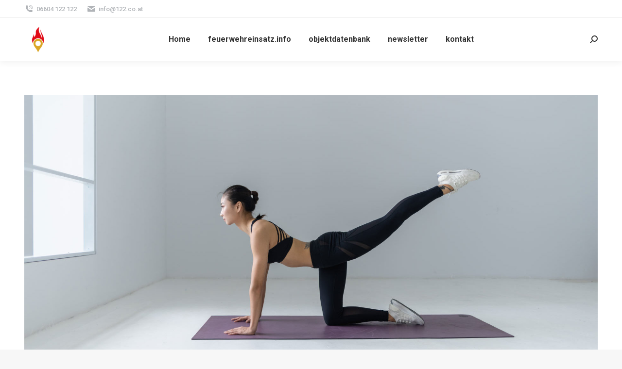

--- FILE ---
content_type: text/html; charset=UTF-8
request_url: http://support.feuerwehreinsatz.info/project/project019/
body_size: 19965
content:
<!DOCTYPE html>
<!--[if !(IE 6) | !(IE 7) | !(IE 8)  ]><!-->
<html lang="de" class="no-js">
<!--<![endif]-->
<head>
	<meta charset="UTF-8" />
				<meta name="viewport" content="width=device-width, initial-scale=1, maximum-scale=1, user-scalable=0"/>
				<link rel="profile" href="https://gmpg.org/xfn/11" />
	<title>Stretching studio &#8211; support.feuerwehreinsatz.info</title>
<meta name='robots' content='max-image-preview:large' />

            <script data-no-defer="1" data-ezscrex="false" data-cfasync="false" data-pagespeed-no-defer data-cookieconsent="ignore">
                var ctPublicFunctions = {"_ajax_nonce":"1bc3ec3891","_rest_nonce":"342fd01b44","_ajax_url":"\/wp-admin\/admin-ajax.php","_rest_url":"https:\/\/support.feuerwehreinsatz.info\/wp-json\/","data__cookies_type":"none","data__ajax_type":"rest","data__bot_detector_enabled":"1","data__frontend_data_log_enabled":1,"cookiePrefix":"","wprocket_detected":false,"host_url":"support.feuerwehreinsatz.info","text__ee_click_to_select":"Klicke, um die gesamten Daten auszuw\u00e4hlen","text__ee_original_email":"Die vollst\u00e4ndige Adresse lautet","text__ee_got_it":"Verstanden","text__ee_blocked":"Blockiert","text__ee_cannot_connect":"Kann keine Verbindung herstellen","text__ee_cannot_decode":"Kann E-Mail nicht dekodieren. Unbekannter Grund","text__ee_email_decoder":"CleanTalk E-Mail-Decoder","text__ee_wait_for_decoding":"Die Magie ist unterwegs!","text__ee_decoding_process":"Bitte warte einen Moment, w\u00e4hrend wir die Kontaktdaten entschl\u00fcsseln."}
            </script>
        
            <script data-no-defer="1" data-ezscrex="false" data-cfasync="false" data-pagespeed-no-defer data-cookieconsent="ignore">
                var ctPublic = {"_ajax_nonce":"1bc3ec3891","settings__forms__check_internal":"0","settings__forms__check_external":"0","settings__forms__force_protection":"0","settings__forms__search_test":"1","settings__forms__wc_add_to_cart":"0","settings__data__bot_detector_enabled":"1","settings__sfw__anti_crawler":0,"blog_home":"https:\/\/support.feuerwehreinsatz.info\/","pixel__setting":"3","pixel__enabled":false,"pixel__url":null,"data__email_check_before_post":"1","data__email_check_exist_post":"1","data__cookies_type":"none","data__key_is_ok":true,"data__visible_fields_required":true,"wl_brandname":"Anti-Spam by CleanTalk","wl_brandname_short":"CleanTalk","ct_checkjs_key":567397373,"emailEncoderPassKey":"75db02acb166fb66dd49fdd8c5004a42","bot_detector_forms_excluded":"W10=","advancedCacheExists":false,"varnishCacheExists":false,"wc_ajax_add_to_cart":true}
            </script>
        <link rel='dns-prefetch' href='//fd.cleantalk.org' />
<link rel='dns-prefetch' href='//fonts.googleapis.com' />
<link rel="alternate" type="application/rss+xml" title="support.feuerwehreinsatz.info &raquo; Feed" href="https://support.feuerwehreinsatz.info/feed/" />
<link rel="alternate" type="application/rss+xml" title="support.feuerwehreinsatz.info &raquo; Kommentar-Feed" href="https://support.feuerwehreinsatz.info/comments/feed/" />
<link rel="alternate" type="application/rss+xml" title="support.feuerwehreinsatz.info &raquo; Stretching studio-Kommentar-Feed" href="https://support.feuerwehreinsatz.info/project/project019/feed/" />
<link rel="alternate" title="oEmbed (JSON)" type="application/json+oembed" href="https://support.feuerwehreinsatz.info/wp-json/oembed/1.0/embed?url=https%3A%2F%2Fsupport.feuerwehreinsatz.info%2Fproject%2Fproject019%2F" />
<link rel="alternate" title="oEmbed (XML)" type="text/xml+oembed" href="https://support.feuerwehreinsatz.info/wp-json/oembed/1.0/embed?url=https%3A%2F%2Fsupport.feuerwehreinsatz.info%2Fproject%2Fproject019%2F&#038;format=xml" />
<style id='wp-img-auto-sizes-contain-inline-css'>
img:is([sizes=auto i],[sizes^="auto," i]){contain-intrinsic-size:3000px 1500px}
/*# sourceURL=wp-img-auto-sizes-contain-inline-css */
</style>
<style id='wp-emoji-styles-inline-css'>

	img.wp-smiley, img.emoji {
		display: inline !important;
		border: none !important;
		box-shadow: none !important;
		height: 1em !important;
		width: 1em !important;
		margin: 0 0.07em !important;
		vertical-align: -0.1em !important;
		background: none !important;
		padding: 0 !important;
	}
/*# sourceURL=wp-emoji-styles-inline-css */
</style>
<style id='classic-theme-styles-inline-css'>
/*! This file is auto-generated */
.wp-block-button__link{color:#fff;background-color:#32373c;border-radius:9999px;box-shadow:none;text-decoration:none;padding:calc(.667em + 2px) calc(1.333em + 2px);font-size:1.125em}.wp-block-file__button{background:#32373c;color:#fff;text-decoration:none}
/*# sourceURL=/wp-includes/css/classic-themes.min.css */
</style>
<style id='global-styles-inline-css'>
:root{--wp--preset--aspect-ratio--square: 1;--wp--preset--aspect-ratio--4-3: 4/3;--wp--preset--aspect-ratio--3-4: 3/4;--wp--preset--aspect-ratio--3-2: 3/2;--wp--preset--aspect-ratio--2-3: 2/3;--wp--preset--aspect-ratio--16-9: 16/9;--wp--preset--aspect-ratio--9-16: 9/16;--wp--preset--color--black: #000000;--wp--preset--color--cyan-bluish-gray: #abb8c3;--wp--preset--color--white: #FFF;--wp--preset--color--pale-pink: #f78da7;--wp--preset--color--vivid-red: #cf2e2e;--wp--preset--color--luminous-vivid-orange: #ff6900;--wp--preset--color--luminous-vivid-amber: #fcb900;--wp--preset--color--light-green-cyan: #7bdcb5;--wp--preset--color--vivid-green-cyan: #00d084;--wp--preset--color--pale-cyan-blue: #8ed1fc;--wp--preset--color--vivid-cyan-blue: #0693e3;--wp--preset--color--vivid-purple: #9b51e0;--wp--preset--color--accent: #e81b1b;--wp--preset--color--dark-gray: #111;--wp--preset--color--light-gray: #767676;--wp--preset--gradient--vivid-cyan-blue-to-vivid-purple: linear-gradient(135deg,rgb(6,147,227) 0%,rgb(155,81,224) 100%);--wp--preset--gradient--light-green-cyan-to-vivid-green-cyan: linear-gradient(135deg,rgb(122,220,180) 0%,rgb(0,208,130) 100%);--wp--preset--gradient--luminous-vivid-amber-to-luminous-vivid-orange: linear-gradient(135deg,rgb(252,185,0) 0%,rgb(255,105,0) 100%);--wp--preset--gradient--luminous-vivid-orange-to-vivid-red: linear-gradient(135deg,rgb(255,105,0) 0%,rgb(207,46,46) 100%);--wp--preset--gradient--very-light-gray-to-cyan-bluish-gray: linear-gradient(135deg,rgb(238,238,238) 0%,rgb(169,184,195) 100%);--wp--preset--gradient--cool-to-warm-spectrum: linear-gradient(135deg,rgb(74,234,220) 0%,rgb(151,120,209) 20%,rgb(207,42,186) 40%,rgb(238,44,130) 60%,rgb(251,105,98) 80%,rgb(254,248,76) 100%);--wp--preset--gradient--blush-light-purple: linear-gradient(135deg,rgb(255,206,236) 0%,rgb(152,150,240) 100%);--wp--preset--gradient--blush-bordeaux: linear-gradient(135deg,rgb(254,205,165) 0%,rgb(254,45,45) 50%,rgb(107,0,62) 100%);--wp--preset--gradient--luminous-dusk: linear-gradient(135deg,rgb(255,203,112) 0%,rgb(199,81,192) 50%,rgb(65,88,208) 100%);--wp--preset--gradient--pale-ocean: linear-gradient(135deg,rgb(255,245,203) 0%,rgb(182,227,212) 50%,rgb(51,167,181) 100%);--wp--preset--gradient--electric-grass: linear-gradient(135deg,rgb(202,248,128) 0%,rgb(113,206,126) 100%);--wp--preset--gradient--midnight: linear-gradient(135deg,rgb(2,3,129) 0%,rgb(40,116,252) 100%);--wp--preset--font-size--small: 13px;--wp--preset--font-size--medium: 20px;--wp--preset--font-size--large: 36px;--wp--preset--font-size--x-large: 42px;--wp--preset--spacing--20: 0.44rem;--wp--preset--spacing--30: 0.67rem;--wp--preset--spacing--40: 1rem;--wp--preset--spacing--50: 1.5rem;--wp--preset--spacing--60: 2.25rem;--wp--preset--spacing--70: 3.38rem;--wp--preset--spacing--80: 5.06rem;--wp--preset--shadow--natural: 6px 6px 9px rgba(0, 0, 0, 0.2);--wp--preset--shadow--deep: 12px 12px 50px rgba(0, 0, 0, 0.4);--wp--preset--shadow--sharp: 6px 6px 0px rgba(0, 0, 0, 0.2);--wp--preset--shadow--outlined: 6px 6px 0px -3px rgb(255, 255, 255), 6px 6px rgb(0, 0, 0);--wp--preset--shadow--crisp: 6px 6px 0px rgb(0, 0, 0);}:where(.is-layout-flex){gap: 0.5em;}:where(.is-layout-grid){gap: 0.5em;}body .is-layout-flex{display: flex;}.is-layout-flex{flex-wrap: wrap;align-items: center;}.is-layout-flex > :is(*, div){margin: 0;}body .is-layout-grid{display: grid;}.is-layout-grid > :is(*, div){margin: 0;}:where(.wp-block-columns.is-layout-flex){gap: 2em;}:where(.wp-block-columns.is-layout-grid){gap: 2em;}:where(.wp-block-post-template.is-layout-flex){gap: 1.25em;}:where(.wp-block-post-template.is-layout-grid){gap: 1.25em;}.has-black-color{color: var(--wp--preset--color--black) !important;}.has-cyan-bluish-gray-color{color: var(--wp--preset--color--cyan-bluish-gray) !important;}.has-white-color{color: var(--wp--preset--color--white) !important;}.has-pale-pink-color{color: var(--wp--preset--color--pale-pink) !important;}.has-vivid-red-color{color: var(--wp--preset--color--vivid-red) !important;}.has-luminous-vivid-orange-color{color: var(--wp--preset--color--luminous-vivid-orange) !important;}.has-luminous-vivid-amber-color{color: var(--wp--preset--color--luminous-vivid-amber) !important;}.has-light-green-cyan-color{color: var(--wp--preset--color--light-green-cyan) !important;}.has-vivid-green-cyan-color{color: var(--wp--preset--color--vivid-green-cyan) !important;}.has-pale-cyan-blue-color{color: var(--wp--preset--color--pale-cyan-blue) !important;}.has-vivid-cyan-blue-color{color: var(--wp--preset--color--vivid-cyan-blue) !important;}.has-vivid-purple-color{color: var(--wp--preset--color--vivid-purple) !important;}.has-black-background-color{background-color: var(--wp--preset--color--black) !important;}.has-cyan-bluish-gray-background-color{background-color: var(--wp--preset--color--cyan-bluish-gray) !important;}.has-white-background-color{background-color: var(--wp--preset--color--white) !important;}.has-pale-pink-background-color{background-color: var(--wp--preset--color--pale-pink) !important;}.has-vivid-red-background-color{background-color: var(--wp--preset--color--vivid-red) !important;}.has-luminous-vivid-orange-background-color{background-color: var(--wp--preset--color--luminous-vivid-orange) !important;}.has-luminous-vivid-amber-background-color{background-color: var(--wp--preset--color--luminous-vivid-amber) !important;}.has-light-green-cyan-background-color{background-color: var(--wp--preset--color--light-green-cyan) !important;}.has-vivid-green-cyan-background-color{background-color: var(--wp--preset--color--vivid-green-cyan) !important;}.has-pale-cyan-blue-background-color{background-color: var(--wp--preset--color--pale-cyan-blue) !important;}.has-vivid-cyan-blue-background-color{background-color: var(--wp--preset--color--vivid-cyan-blue) !important;}.has-vivid-purple-background-color{background-color: var(--wp--preset--color--vivid-purple) !important;}.has-black-border-color{border-color: var(--wp--preset--color--black) !important;}.has-cyan-bluish-gray-border-color{border-color: var(--wp--preset--color--cyan-bluish-gray) !important;}.has-white-border-color{border-color: var(--wp--preset--color--white) !important;}.has-pale-pink-border-color{border-color: var(--wp--preset--color--pale-pink) !important;}.has-vivid-red-border-color{border-color: var(--wp--preset--color--vivid-red) !important;}.has-luminous-vivid-orange-border-color{border-color: var(--wp--preset--color--luminous-vivid-orange) !important;}.has-luminous-vivid-amber-border-color{border-color: var(--wp--preset--color--luminous-vivid-amber) !important;}.has-light-green-cyan-border-color{border-color: var(--wp--preset--color--light-green-cyan) !important;}.has-vivid-green-cyan-border-color{border-color: var(--wp--preset--color--vivid-green-cyan) !important;}.has-pale-cyan-blue-border-color{border-color: var(--wp--preset--color--pale-cyan-blue) !important;}.has-vivid-cyan-blue-border-color{border-color: var(--wp--preset--color--vivid-cyan-blue) !important;}.has-vivid-purple-border-color{border-color: var(--wp--preset--color--vivid-purple) !important;}.has-vivid-cyan-blue-to-vivid-purple-gradient-background{background: var(--wp--preset--gradient--vivid-cyan-blue-to-vivid-purple) !important;}.has-light-green-cyan-to-vivid-green-cyan-gradient-background{background: var(--wp--preset--gradient--light-green-cyan-to-vivid-green-cyan) !important;}.has-luminous-vivid-amber-to-luminous-vivid-orange-gradient-background{background: var(--wp--preset--gradient--luminous-vivid-amber-to-luminous-vivid-orange) !important;}.has-luminous-vivid-orange-to-vivid-red-gradient-background{background: var(--wp--preset--gradient--luminous-vivid-orange-to-vivid-red) !important;}.has-very-light-gray-to-cyan-bluish-gray-gradient-background{background: var(--wp--preset--gradient--very-light-gray-to-cyan-bluish-gray) !important;}.has-cool-to-warm-spectrum-gradient-background{background: var(--wp--preset--gradient--cool-to-warm-spectrum) !important;}.has-blush-light-purple-gradient-background{background: var(--wp--preset--gradient--blush-light-purple) !important;}.has-blush-bordeaux-gradient-background{background: var(--wp--preset--gradient--blush-bordeaux) !important;}.has-luminous-dusk-gradient-background{background: var(--wp--preset--gradient--luminous-dusk) !important;}.has-pale-ocean-gradient-background{background: var(--wp--preset--gradient--pale-ocean) !important;}.has-electric-grass-gradient-background{background: var(--wp--preset--gradient--electric-grass) !important;}.has-midnight-gradient-background{background: var(--wp--preset--gradient--midnight) !important;}.has-small-font-size{font-size: var(--wp--preset--font-size--small) !important;}.has-medium-font-size{font-size: var(--wp--preset--font-size--medium) !important;}.has-large-font-size{font-size: var(--wp--preset--font-size--large) !important;}.has-x-large-font-size{font-size: var(--wp--preset--font-size--x-large) !important;}
:where(.wp-block-post-template.is-layout-flex){gap: 1.25em;}:where(.wp-block-post-template.is-layout-grid){gap: 1.25em;}
:where(.wp-block-term-template.is-layout-flex){gap: 1.25em;}:where(.wp-block-term-template.is-layout-grid){gap: 1.25em;}
:where(.wp-block-columns.is-layout-flex){gap: 2em;}:where(.wp-block-columns.is-layout-grid){gap: 2em;}
:root :where(.wp-block-pullquote){font-size: 1.5em;line-height: 1.6;}
/*# sourceURL=global-styles-inline-css */
</style>
<link rel='stylesheet' id='cleantalk-public-css-css' href='http://support.feuerwehreinsatz.info/wp-content/plugins/cleantalk-spam-protect/css/cleantalk-public.min.css?ver=6.71_1769092097' media='all' />
<link rel='stylesheet' id='cleantalk-email-decoder-css-css' href='http://support.feuerwehreinsatz.info/wp-content/plugins/cleantalk-spam-protect/css/cleantalk-email-decoder.min.css?ver=6.71_1769092097' media='all' />
<link rel='stylesheet' id='the7-font-css' href='http://support.feuerwehreinsatz.info/wp-content/themes/dt-the7/fonts/icomoon-the7-font/icomoon-the7-font.min.css?ver=14.2.0' media='all' />
<link rel='stylesheet' id='the7-icomoon-numbers-32x32-css' href='http://support.feuerwehreinsatz.info/wp-content/uploads/smile_fonts/icomoon-numbers-32x32/icomoon-numbers-32x32.css?ver=6.9' media='all' />
<link rel='stylesheet' id='dt-web-fonts-css' href='https://fonts.googleapis.com/css?family=Roboto:400,500,600,700' media='all' />
<link rel='stylesheet' id='dt-main-css' href='http://support.feuerwehreinsatz.info/wp-content/themes/dt-the7/css/main.min.css?ver=14.2.0' media='all' />
<style id='dt-main-inline-css'>
body #load {
  display: block;
  height: 100%;
  overflow: hidden;
  position: fixed;
  width: 100%;
  z-index: 9901;
  opacity: 1;
  visibility: visible;
  transition: all .35s ease-out;
}
.load-wrap {
  width: 100%;
  height: 100%;
  background-position: center center;
  background-repeat: no-repeat;
  text-align: center;
  display: -ms-flexbox;
  display: -ms-flex;
  display: flex;
  -ms-align-items: center;
  -ms-flex-align: center;
  align-items: center;
  -ms-flex-flow: column wrap;
  flex-flow: column wrap;
  -ms-flex-pack: center;
  -ms-justify-content: center;
  justify-content: center;
}
.load-wrap > svg {
  position: absolute;
  top: 50%;
  left: 50%;
  transform: translate(-50%,-50%);
}
#load {
  background: var(--the7-elementor-beautiful-loading-bg,#ffffff);
  --the7-beautiful-spinner-color2: var(--the7-beautiful-spinner-color,rgba(51,51,51,0.25));
}

/*# sourceURL=dt-main-inline-css */
</style>
<link rel='stylesheet' id='the7-custom-scrollbar-css' href='http://support.feuerwehreinsatz.info/wp-content/themes/dt-the7/lib/custom-scrollbar/custom-scrollbar.min.css?ver=14.2.0' media='all' />
<link rel='stylesheet' id='the7-wpbakery-css' href='http://support.feuerwehreinsatz.info/wp-content/themes/dt-the7/css/wpbakery.min.css?ver=14.2.0' media='all' />
<link rel='stylesheet' id='the7-core-css' href='http://support.feuerwehreinsatz.info/wp-content/plugins/dt-the7-core/assets/css/post-type.min.css?ver=2.7.12' media='all' />
<link rel='stylesheet' id='the7-css-vars-css' href='http://support.feuerwehreinsatz.info/wp-content/uploads/the7-css/css-vars.css?ver=33049cb071e2' media='all' />
<link rel='stylesheet' id='dt-custom-css' href='http://support.feuerwehreinsatz.info/wp-content/uploads/the7-css/custom.css?ver=33049cb071e2' media='all' />
<link rel='stylesheet' id='dt-media-css' href='http://support.feuerwehreinsatz.info/wp-content/uploads/the7-css/media.css?ver=33049cb071e2' media='all' />
<link rel='stylesheet' id='the7-mega-menu-css' href='http://support.feuerwehreinsatz.info/wp-content/uploads/the7-css/mega-menu.css?ver=33049cb071e2' media='all' />
<link rel='stylesheet' id='the7-elements-albums-portfolio-css' href='http://support.feuerwehreinsatz.info/wp-content/uploads/the7-css/the7-elements-albums-portfolio.css?ver=33049cb071e2' media='all' />
<link rel='stylesheet' id='the7-elements-css' href='http://support.feuerwehreinsatz.info/wp-content/uploads/the7-css/post-type-dynamic.css?ver=33049cb071e2' media='all' />
<link rel='stylesheet' id='elementor-icons-css' href='http://support.feuerwehreinsatz.info/wp-content/plugins/elementor/assets/lib/eicons/css/elementor-icons.min.css?ver=5.46.0' media='all' />
<link rel='stylesheet' id='elementor-frontend-css' href='http://support.feuerwehreinsatz.info/wp-content/plugins/elementor/assets/css/frontend.min.css?ver=3.34.2' media='all' />
<link rel='stylesheet' id='elementor-post-13413-css' href='http://support.feuerwehreinsatz.info/wp-content/uploads/elementor/css/post-13413.css?ver=1769137633' media='all' />
<link rel='stylesheet' id='widget-heading-css' href='http://support.feuerwehreinsatz.info/wp-content/plugins/elementor/assets/css/widget-heading.min.css?ver=3.34.2' media='all' />
<link rel='stylesheet' id='widget-divider-css' href='http://support.feuerwehreinsatz.info/wp-content/plugins/elementor/assets/css/widget-divider.min.css?ver=3.34.2' media='all' />
<link rel='stylesheet' id='widget-icon-box-css' href='http://support.feuerwehreinsatz.info/wp-content/plugins/elementor/assets/css/widget-icon-box.min.css?ver=3.34.2' media='all' />
<link rel='stylesheet' id='widget-spacer-css' href='http://support.feuerwehreinsatz.info/wp-content/plugins/elementor/assets/css/widget-spacer.min.css?ver=3.34.2' media='all' />
<link rel='stylesheet' id='widget-icon-list-css' href='http://support.feuerwehreinsatz.info/wp-content/plugins/elementor/assets/css/widget-icon-list.min.css?ver=3.34.2' media='all' />
<link rel='stylesheet' id='elementor-post-2240-css' href='http://support.feuerwehreinsatz.info/wp-content/uploads/elementor/css/post-2240.css?ver=1769258559' media='all' />
<link rel='stylesheet' id='style-css' href='http://support.feuerwehreinsatz.info/wp-content/themes/dt-the7/style.css?ver=14.2.0' media='all' />
<link rel='stylesheet' id='the7-elementor-global-css' href='http://support.feuerwehreinsatz.info/wp-content/themes/dt-the7/css/compatibility/elementor/elementor-global.min.css?ver=14.2.0' media='all' />
<link rel='stylesheet' id='elementor-gf-local-inter-css' href='http://support.feuerwehreinsatz.info/wp-content/uploads/elementor/google-fonts/css/inter.css?ver=1742221710' media='all' />
<link rel='stylesheet' id='elementor-icons-the7-icons-css' href='http://support.feuerwehreinsatz.info/wp-content/themes/dt-the7/fonts/icomoon-the7-font/icomoon-the7-font.min.css?ver=14.2.0' media='all' />
<link rel='stylesheet' id='elementor-icons-shared-0-css' href='http://support.feuerwehreinsatz.info/wp-content/plugins/elementor/assets/lib/font-awesome/css/fontawesome.min.css?ver=5.15.3' media='all' />
<link rel='stylesheet' id='elementor-icons-fa-solid-css' href='http://support.feuerwehreinsatz.info/wp-content/plugins/elementor/assets/lib/font-awesome/css/solid.min.css?ver=5.15.3' media='all' />
<script src="http://support.feuerwehreinsatz.info/wp-includes/js/jquery/jquery.min.js?ver=3.7.1" id="jquery-core-js"></script>
<script src="http://support.feuerwehreinsatz.info/wp-includes/js/jquery/jquery-migrate.min.js?ver=3.4.1" id="jquery-migrate-js"></script>
<script src="http://support.feuerwehreinsatz.info/wp-content/plugins/cleantalk-spam-protect/js/apbct-public-bundle.min.js?ver=6.71_1769092097" id="apbct-public-bundle.min-js-js"></script>
<script src="https://fd.cleantalk.org/ct-bot-detector-wrapper.js?ver=6.71" id="ct_bot_detector-js" defer data-wp-strategy="defer"></script>
<script id="dt-above-fold-js-extra">
var dtLocal = {"themeUrl":"http://support.feuerwehreinsatz.info/wp-content/themes/dt-the7","passText":"Um diesen gesch\u00fctzten Eintrag anzusehen, geben Sie bitte das Passwort ein:","moreButtonText":{"loading":"Lade...","loadMore":"Mehr laden"},"postID":"2240","ajaxurl":"https://support.feuerwehreinsatz.info/wp-admin/admin-ajax.php","REST":{"baseUrl":"https://support.feuerwehreinsatz.info/wp-json/the7/v1","endpoints":{"sendMail":"/send-mail"}},"contactMessages":{"required":"One or more fields have an error. Please check and try again.","terms":"Please accept the privacy policy.","fillTheCaptchaError":"Please, fill the captcha."},"captchaSiteKey":"","ajaxNonce":"fc1949447c","pageData":"","themeSettings":{"smoothScroll":"off","lazyLoading":false,"desktopHeader":{"height":90},"ToggleCaptionEnabled":"disabled","ToggleCaption":"Navigation","floatingHeader":{"showAfter":94,"showMenu":true,"height":60,"logo":{"showLogo":true,"html":"\u003Cimg class=\" preload-me\" src=\"https://support.feuerwehreinsatz.info/wp-content/uploads/2021/04/cropped-fwei-icon-1024-e1619854026835.png\" srcset=\"https://support.feuerwehreinsatz.info/wp-content/uploads/2021/04/cropped-fwei-icon-1024-e1619854026835.png 57w, https://support.feuerwehreinsatz.info/wp-content/uploads/2021/04/cropped-fwei-icon-1024-e1619854026835.png 57w\" width=\"57\" height=\"57\"   sizes=\"57px\" alt=\"support.feuerwehreinsatz.info\" /\u003E","url":"https://support.feuerwehreinsatz.info/"}},"topLine":{"floatingTopLine":{"logo":{"showLogo":false,"html":""}}},"mobileHeader":{"firstSwitchPoint":992,"secondSwitchPoint":600,"firstSwitchPointHeight":60,"secondSwitchPointHeight":60,"mobileToggleCaptionEnabled":"disabled","mobileToggleCaption":"Menu"},"stickyMobileHeaderFirstSwitch":{"logo":{"html":"\u003Cimg class=\" preload-me\" src=\"https://support.feuerwehreinsatz.info/wp-content/uploads/2021/04/cropped-fwei-icon-1024-e1619854026835.png\" srcset=\"https://support.feuerwehreinsatz.info/wp-content/uploads/2021/04/cropped-fwei-icon-1024-e1619854026835.png 57w, https://support.feuerwehreinsatz.info/wp-content/uploads/2021/04/cropped-fwei-icon-1024-e1619854026835.png 57w\" width=\"57\" height=\"57\"   sizes=\"57px\" alt=\"support.feuerwehreinsatz.info\" /\u003E"}},"stickyMobileHeaderSecondSwitch":{"logo":{"html":"\u003Cimg class=\" preload-me\" src=\"https://support.feuerwehreinsatz.info/wp-content/uploads/2021/04/cropped-fwei-icon-1024-e1619854026835.png\" srcset=\"https://support.feuerwehreinsatz.info/wp-content/uploads/2021/04/cropped-fwei-icon-1024-e1619854026835.png 57w, https://support.feuerwehreinsatz.info/wp-content/uploads/2021/04/cropped-fwei-icon-1024-e1619854026835.png 57w\" width=\"57\" height=\"57\"   sizes=\"57px\" alt=\"support.feuerwehreinsatz.info\" /\u003E"}},"sidebar":{"switchPoint":990},"boxedWidth":"1280px"},"VCMobileScreenWidth":"768","elementor":{"settings":{"container_width":1300}}};
var dtShare = {"shareButtonText":{"facebook":"Share on Facebook","twitter":"Share on X","pinterest":"Pin it","linkedin":"Share on Linkedin","whatsapp":"Share on Whatsapp"},"overlayOpacity":"85"};
//# sourceURL=dt-above-fold-js-extra
</script>
<script src="http://support.feuerwehreinsatz.info/wp-content/themes/dt-the7/js/above-the-fold.min.js?ver=14.2.0" id="dt-above-fold-js"></script>
<script></script><link rel="https://api.w.org/" href="https://support.feuerwehreinsatz.info/wp-json/" /><link rel="alternate" title="JSON" type="application/json" href="https://support.feuerwehreinsatz.info/wp-json/wp/v2/dt_portfolio/2240" /><link rel="EditURI" type="application/rsd+xml" title="RSD" href="https://support.feuerwehreinsatz.info/xmlrpc.php?rsd" />
<meta name="generator" content="WordPress 6.9" />
<link rel="canonical" href="https://support.feuerwehreinsatz.info/project/project019/" />
<link rel='shortlink' href='https://support.feuerwehreinsatz.info/?p=2240' />
<meta property="og:site_name" content="support.feuerwehreinsatz.info" />
<meta property="og:title" content="Stretching studio" />
<meta property="og:description" content="Lore magna - purus et nulla creative volutpat donec vel varius ipsum amet." />
<meta property="og:image" content="https://support.feuerwehreinsatz.info/wp-content/uploads/2020/03/im-main-1001-1.jpg" />
<meta property="og:url" content="https://support.feuerwehreinsatz.info/project/project019/" />
<meta property="og:type" content="article" />
<meta name="generator" content="Elementor 3.34.2; settings: css_print_method-external, google_font-enabled, font_display-auto">
			<style>
				.e-con.e-parent:nth-of-type(n+4):not(.e-lazyloaded):not(.e-no-lazyload),
				.e-con.e-parent:nth-of-type(n+4):not(.e-lazyloaded):not(.e-no-lazyload) * {
					background-image: none !important;
				}
				@media screen and (max-height: 1024px) {
					.e-con.e-parent:nth-of-type(n+3):not(.e-lazyloaded):not(.e-no-lazyload),
					.e-con.e-parent:nth-of-type(n+3):not(.e-lazyloaded):not(.e-no-lazyload) * {
						background-image: none !important;
					}
				}
				@media screen and (max-height: 640px) {
					.e-con.e-parent:nth-of-type(n+2):not(.e-lazyloaded):not(.e-no-lazyload),
					.e-con.e-parent:nth-of-type(n+2):not(.e-lazyloaded):not(.e-no-lazyload) * {
						background-image: none !important;
					}
				}
			</style>
			<meta name="generator" content="Powered by WPBakery Page Builder - drag and drop page builder for WordPress."/>
<meta name="generator" content="Powered by Slider Revolution 6.7.38 - responsive, Mobile-Friendly Slider Plugin for WordPress with comfortable drag and drop interface." />
<script type="text/javascript" id="the7-loader-script">
document.addEventListener("DOMContentLoaded", function(event) {
	var load = document.getElementById("load");
	if(!load.classList.contains('loader-removed')){
		var removeLoading = setTimeout(function() {
			load.className += " loader-removed";
		}, 300);
	}
});
</script>
		<link rel="icon" href="http://support.feuerwehreinsatz.info/wp-content/uploads/2021/04/fwei-icon-1024-e1619714532293.png" type="image/png" sizes="16x16"/><link rel="icon" href="http://support.feuerwehreinsatz.info/wp-content/uploads/2021/04/fwei-icon-1024-1-e1619714628619.png" type="image/png" sizes="32x32"/><script>function setREVStartSize(e){
			//window.requestAnimationFrame(function() {
				window.RSIW = window.RSIW===undefined ? window.innerWidth : window.RSIW;
				window.RSIH = window.RSIH===undefined ? window.innerHeight : window.RSIH;
				try {
					var pw = document.getElementById(e.c).parentNode.offsetWidth,
						newh;
					pw = pw===0 || isNaN(pw) || (e.l=="fullwidth" || e.layout=="fullwidth") ? window.RSIW : pw;
					e.tabw = e.tabw===undefined ? 0 : parseInt(e.tabw);
					e.thumbw = e.thumbw===undefined ? 0 : parseInt(e.thumbw);
					e.tabh = e.tabh===undefined ? 0 : parseInt(e.tabh);
					e.thumbh = e.thumbh===undefined ? 0 : parseInt(e.thumbh);
					e.tabhide = e.tabhide===undefined ? 0 : parseInt(e.tabhide);
					e.thumbhide = e.thumbhide===undefined ? 0 : parseInt(e.thumbhide);
					e.mh = e.mh===undefined || e.mh=="" || e.mh==="auto" ? 0 : parseInt(e.mh,0);
					if(e.layout==="fullscreen" || e.l==="fullscreen")
						newh = Math.max(e.mh,window.RSIH);
					else{
						e.gw = Array.isArray(e.gw) ? e.gw : [e.gw];
						for (var i in e.rl) if (e.gw[i]===undefined || e.gw[i]===0) e.gw[i] = e.gw[i-1];
						e.gh = e.el===undefined || e.el==="" || (Array.isArray(e.el) && e.el.length==0)? e.gh : e.el;
						e.gh = Array.isArray(e.gh) ? e.gh : [e.gh];
						for (var i in e.rl) if (e.gh[i]===undefined || e.gh[i]===0) e.gh[i] = e.gh[i-1];
											
						var nl = new Array(e.rl.length),
							ix = 0,
							sl;
						e.tabw = e.tabhide>=pw ? 0 : e.tabw;
						e.thumbw = e.thumbhide>=pw ? 0 : e.thumbw;
						e.tabh = e.tabhide>=pw ? 0 : e.tabh;
						e.thumbh = e.thumbhide>=pw ? 0 : e.thumbh;
						for (var i in e.rl) nl[i] = e.rl[i]<window.RSIW ? 0 : e.rl[i];
						sl = nl[0];
						for (var i in nl) if (sl>nl[i] && nl[i]>0) { sl = nl[i]; ix=i;}
						var m = pw>(e.gw[ix]+e.tabw+e.thumbw) ? 1 : (pw-(e.tabw+e.thumbw)) / (e.gw[ix]);
						newh =  (e.gh[ix] * m) + (e.tabh + e.thumbh);
					}
					var el = document.getElementById(e.c);
					if (el!==null && el) el.style.height = newh+"px";
					el = document.getElementById(e.c+"_wrapper");
					if (el!==null && el) {
						el.style.height = newh+"px";
						el.style.display = "block";
					}
				} catch(e){
					console.log("Failure at Presize of Slider:" + e)
				}
			//});
		  };</script>
<noscript><style> .wpb_animate_when_almost_visible { opacity: 1; }</style></noscript><style id='the7-custom-inline-css' type='text/css'>
.sub-nav .menu-item i.fa,
.sub-nav .menu-item i.fas,
.sub-nav .menu-item i.far,
.sub-nav .menu-item i.fab {
	text-align: center;
	width: 1.25em;
}
</style>
</head>
<body id="the7-body" class="wp-singular dt_portfolio-template-default single single-portfolio postid-2240 wp-embed-responsive wp-theme-dt-the7 the7-core-ver-2.7.12 title-off dt-responsive-on right-mobile-menu-close-icon ouside-menu-close-icon mobile-hamburger-close-bg-enable mobile-hamburger-close-bg-hover-enable  fade-medium-mobile-menu-close-icon fade-medium-menu-close-icon accent-gradient srcset-enabled btn-flat custom-btn-color custom-btn-hover-color phantom-sticky phantom-shadow-decoration phantom-custom-logo-on sticky-mobile-header top-header first-switch-logo-left first-switch-menu-right second-switch-logo-left second-switch-menu-right right-mobile-menu layzr-loading-on popup-message-style the7-ver-14.2.0 wpb-js-composer js-comp-ver-8.7.2 vc_responsive elementor-default elementor-kit-13413 elementor-page elementor-page-2240">
<!-- The7 14.2.0 -->
<div id="load" class="spinner-loader">
	<div class="load-wrap"><style type="text/css">
    [class*="the7-spinner-animate-"]{
        animation: spinner-animation 1s cubic-bezier(1,1,1,1) infinite;
        x:46.5px;
        y:40px;
        width:7px;
        height:20px;
        fill:var(--the7-beautiful-spinner-color2);
        opacity: 0.2;
    }
    .the7-spinner-animate-2{
        animation-delay: 0.083s;
    }
    .the7-spinner-animate-3{
        animation-delay: 0.166s;
    }
    .the7-spinner-animate-4{
         animation-delay: 0.25s;
    }
    .the7-spinner-animate-5{
         animation-delay: 0.33s;
    }
    .the7-spinner-animate-6{
         animation-delay: 0.416s;
    }
    .the7-spinner-animate-7{
         animation-delay: 0.5s;
    }
    .the7-spinner-animate-8{
         animation-delay: 0.58s;
    }
    .the7-spinner-animate-9{
         animation-delay: 0.666s;
    }
    .the7-spinner-animate-10{
         animation-delay: 0.75s;
    }
    .the7-spinner-animate-11{
        animation-delay: 0.83s;
    }
    .the7-spinner-animate-12{
        animation-delay: 0.916s;
    }
    @keyframes spinner-animation{
        from {
            opacity: 1;
        }
        to{
            opacity: 0;
        }
    }
</style>
<svg width="75px" height="75px" xmlns="http://www.w3.org/2000/svg" viewBox="0 0 100 100" preserveAspectRatio="xMidYMid">
	<rect class="the7-spinner-animate-1" rx="5" ry="5" transform="rotate(0 50 50) translate(0 -30)"></rect>
	<rect class="the7-spinner-animate-2" rx="5" ry="5" transform="rotate(30 50 50) translate(0 -30)"></rect>
	<rect class="the7-spinner-animate-3" rx="5" ry="5" transform="rotate(60 50 50) translate(0 -30)"></rect>
	<rect class="the7-spinner-animate-4" rx="5" ry="5" transform="rotate(90 50 50) translate(0 -30)"></rect>
	<rect class="the7-spinner-animate-5" rx="5" ry="5" transform="rotate(120 50 50) translate(0 -30)"></rect>
	<rect class="the7-spinner-animate-6" rx="5" ry="5" transform="rotate(150 50 50) translate(0 -30)"></rect>
	<rect class="the7-spinner-animate-7" rx="5" ry="5" transform="rotate(180 50 50) translate(0 -30)"></rect>
	<rect class="the7-spinner-animate-8" rx="5" ry="5" transform="rotate(210 50 50) translate(0 -30)"></rect>
	<rect class="the7-spinner-animate-9" rx="5" ry="5" transform="rotate(240 50 50) translate(0 -30)"></rect>
	<rect class="the7-spinner-animate-10" rx="5" ry="5" transform="rotate(270 50 50) translate(0 -30)"></rect>
	<rect class="the7-spinner-animate-11" rx="5" ry="5" transform="rotate(300 50 50) translate(0 -30)"></rect>
	<rect class="the7-spinner-animate-12" rx="5" ry="5" transform="rotate(330 50 50) translate(0 -30)"></rect>
</svg></div>
</div>
<div id="page" >
	<a class="skip-link screen-reader-text" href="#content">Zum Inhalt springen</a>

<div class="masthead inline-header center widgets full-height shadow-decoration shadow-mobile-header-decoration small-mobile-menu-icon show-sub-menu-on-hover show-device-logo show-mobile-logo" >

	<div class="top-bar full-width-line top-bar-line-hide">
	<div class="top-bar-bg" ></div>
	<div class="left-widgets mini-widgets"><span class="mini-contacts phone show-on-desktop in-top-bar-left in-menu-second-switch"><i class="fa-fw icomoon-the7-font-the7-phone-06"></i>06604 122 122</span><span class="mini-contacts email show-on-desktop near-logo-first-switch in-menu-second-switch"><i class="fa-fw the7-mw-icon-mail-bold"></i>info@122.co.at</span></div><div class="mini-widgets right-widgets"></div></div>

	<header class="header-bar" role="banner">

		<div class="branding">
	<div id="site-title" class="assistive-text">support.feuerwehreinsatz.info</div>
	<div id="site-description" class="assistive-text">Feuerwehreinsatz.info  Support Seite</div>
	<a class="" href="https://support.feuerwehreinsatz.info/"><img class=" preload-me" src="https://support.feuerwehreinsatz.info/wp-content/uploads/2021/04/cropped-fwei-icon-1024-e1619854026835.png" srcset="https://support.feuerwehreinsatz.info/wp-content/uploads/2021/04/cropped-fwei-icon-1024-e1619854026835.png 57w, https://support.feuerwehreinsatz.info/wp-content/uploads/2021/04/cropped-fwei-icon-1024-e1619854026835.png 57w" width="57" height="57"   sizes="57px" alt="support.feuerwehreinsatz.info" /><img class="mobile-logo preload-me" src="https://support.feuerwehreinsatz.info/wp-content/uploads/2021/04/cropped-fwei-icon-1024-e1619854026835.png" srcset="https://support.feuerwehreinsatz.info/wp-content/uploads/2021/04/cropped-fwei-icon-1024-e1619854026835.png 57w, https://support.feuerwehreinsatz.info/wp-content/uploads/2021/04/cropped-fwei-icon-1024-e1619854026835.png 57w" width="57" height="57"   sizes="57px" alt="support.feuerwehreinsatz.info" /></a></div>

		<ul id="primary-menu" class="main-nav underline-decoration l-to-r-line outside-item-remove-margin"><li class="menu-item menu-item-type-post_type menu-item-object-page menu-item-home menu-item-56949 first depth-0"><a href='https://support.feuerwehreinsatz.info/' data-level='1'><span class="menu-item-text"><span class="menu-text">Home</span></span></a></li> <li class="menu-item menu-item-type-post_type menu-item-object-page menu-item-57086 depth-0"><a href='https://support.feuerwehreinsatz.info/feuerwehreinsatzinfo/' data-level='1'><span class="menu-item-text"><span class="menu-text">feuerwehreinsatz.info</span></span></a></li> <li class="menu-item menu-item-type-post_type menu-item-object-page menu-item-57075 depth-0"><a href='https://support.feuerwehreinsatz.info/objektdaten/' data-level='1'><span class="menu-item-text"><span class="menu-text">objektdatenbank</span></span></a></li> <li class="menu-item menu-item-type-post_type menu-item-object-page menu-item-57079 depth-0"><a href='https://support.feuerwehreinsatz.info/newsletter/' data-level='1'><span class="menu-item-text"><span class="menu-text">newsletter</span></span></a></li> <li class="menu-item menu-item-type-post_type menu-item-object-page menu-item-57308 last depth-0"><a href='https://support.feuerwehreinsatz.info/kontakt/' data-level='1'><span class="menu-item-text"><span class="menu-text">kontakt</span></span></a></li> </ul>
		<div class="mini-widgets"><div class="mini-search show-on-desktop near-logo-first-switch near-logo-second-switch popup-search custom-icon"><form class="searchform mini-widget-searchform" role="search" method="get" action="https://support.feuerwehreinsatz.info/">

	<div class="screen-reader-text">Search:</div>

	
		<a href="" class="submit text-disable"><i class=" mw-icon the7-mw-icon-search-bold"></i></a>
		<div class="popup-search-wrap">
			<input type="text" aria-label="Search" class="field searchform-s" name="s" value="" placeholder="Type and hit enter …" title="Search form"/>
			<a href="" class="search-icon"  aria-label="Search"><i class="the7-mw-icon-search-bold" aria-hidden="true"></i></a>
		</div>

			<input type="submit" class="assistive-text searchsubmit" value="Los!"/>
</form>
</div></div>
	</header>

</div>
<div role="navigation" aria-label="Main Menu" class="dt-mobile-header mobile-menu-show-divider">
	<div class="dt-close-mobile-menu-icon" aria-label="Close" role="button" tabindex="0"><div class="close-line-wrap"><span class="close-line"></span><span class="close-line"></span><span class="close-line"></span></div></div>	<ul id="mobile-menu" class="mobile-main-nav">
		<li class="menu-item menu-item-type-post_type menu-item-object-page menu-item-home menu-item-56949 first depth-0"><a href='https://support.feuerwehreinsatz.info/' data-level='1'><span class="menu-item-text"><span class="menu-text">Home</span></span></a></li> <li class="menu-item menu-item-type-post_type menu-item-object-page menu-item-57086 depth-0"><a href='https://support.feuerwehreinsatz.info/feuerwehreinsatzinfo/' data-level='1'><span class="menu-item-text"><span class="menu-text">feuerwehreinsatz.info</span></span></a></li> <li class="menu-item menu-item-type-post_type menu-item-object-page menu-item-57075 depth-0"><a href='https://support.feuerwehreinsatz.info/objektdaten/' data-level='1'><span class="menu-item-text"><span class="menu-text">objektdatenbank</span></span></a></li> <li class="menu-item menu-item-type-post_type menu-item-object-page menu-item-57079 depth-0"><a href='https://support.feuerwehreinsatz.info/newsletter/' data-level='1'><span class="menu-item-text"><span class="menu-text">newsletter</span></span></a></li> <li class="menu-item menu-item-type-post_type menu-item-object-page menu-item-57308 last depth-0"><a href='https://support.feuerwehreinsatz.info/kontakt/' data-level='1'><span class="menu-item-text"><span class="menu-text">kontakt</span></span></a></li> 	</ul>
	<div class='mobile-mini-widgets-in-menu'></div>
</div>




<div id="main" class="sidebar-none sidebar-divider-vertical">

	
	<div class="main-gradient"></div>
	<div class="wf-wrap">
	<div class="wf-container-main">

	

			<div id="content" class="content" role="main">

				
	<article id="post-2240" class="project-post post-2240 dt_portfolio type-dt_portfolio status-publish has-post-thumbnail hentry dt_portfolio_category-branding">

		<div class="project-slider"><div class="images-container"><img fetchpriority="high" class="preload-me lazy-load aspect" src="data:image/svg+xml,%3Csvg%20xmlns%3D&#39;http%3A%2F%2Fwww.w3.org%2F2000%2Fsvg&#39;%20viewBox%3D&#39;0%200%201800%20900&#39;%2F%3E" data-src="https://support.feuerwehreinsatz.info/wp-content/uploads/2020/03/im-main-1001-1-1800x900.jpg" data-srcset="https://support.feuerwehreinsatz.info/wp-content/uploads/2020/03/im-main-1001-1-1800x900.jpg 1800w" loading="eager" style="--ratio: 1800 / 900" sizes="(max-width: 1800px) 100vw, 1800px"  alt="" width="1800" height="900"  /></div></div><div class="project-content">		<div data-elementor-type="wp-post" data-elementor-id="2240" class="elementor elementor-2240">
						<section class="elementor-section elementor-top-section elementor-element elementor-element-774e830c elementor-section-boxed elementor-section-height-default elementor-section-height-default" data-id="774e830c" data-element_type="section">
						<div class="elementor-container elementor-column-gap-wider">
					<div class="elementor-column elementor-col-33 elementor-top-column elementor-element elementor-element-5ce4efe7" data-id="5ce4efe7" data-element_type="column">
			<div class="elementor-widget-wrap elementor-element-populated">
						<div class="elementor-element elementor-element-295bb8ee elementor-widget elementor-widget-heading" data-id="295bb8ee" data-element_type="widget" data-widget_type="heading.default">
				<div class="elementor-widget-container">
					<div class="elementor-heading-title elementor-size-default">Client</div>				</div>
				</div>
				<div class="elementor-element elementor-element-5defeba5 elementor-widget elementor-widget-heading" data-id="5defeba5" data-element_type="widget" data-widget_type="heading.default">
				<div class="elementor-widget-container">
					<div class="elementor-heading-title elementor-size-default">Seven Yoga Studio</div>				</div>
				</div>
					</div>
		</div>
				<div class="elementor-column elementor-col-33 elementor-top-column elementor-element elementor-element-45bd6b82" data-id="45bd6b82" data-element_type="column">
			<div class="elementor-widget-wrap elementor-element-populated">
						<div class="elementor-element elementor-element-1c4d096 elementor-widget elementor-widget-heading" data-id="1c4d096" data-element_type="widget" data-widget_type="heading.default">
				<div class="elementor-widget-container">
					<div class="elementor-heading-title elementor-size-default">Services</div>				</div>
				</div>
				<div class="elementor-element elementor-element-76c2d96b elementor-widget elementor-widget-heading" data-id="76c2d96b" data-element_type="widget" data-widget_type="heading.default">
				<div class="elementor-widget-container">
					<div class="elementor-heading-title elementor-size-default">Product design, promo photography</div>				</div>
				</div>
					</div>
		</div>
				<div class="elementor-column elementor-col-33 elementor-top-column elementor-element elementor-element-ddb8fe6" data-id="ddb8fe6" data-element_type="column">
			<div class="elementor-widget-wrap elementor-element-populated">
						<div class="elementor-element elementor-element-2877d5c2 elementor-align-justify elementor-mobile-align-justify elementor-widget elementor-widget-button" data-id="2877d5c2" data-element_type="widget" data-widget_type="button.default">
				<div class="elementor-widget-container">
									<div class="elementor-button-wrapper">
					<a class="elementor-button elementor-button-link elementor-size-md" href="#" target="_blank">
						<span class="elementor-button-content-wrapper">
						<span class="elementor-button-icon">
				<i aria-hidden="true" class=" icomoon-the7-font-the7-link-00"></i>			</span>
									<span class="elementor-button-text">Launch website</span>
					</span>
					</a>
				</div>
								</div>
				</div>
					</div>
		</div>
					</div>
		</section>
				<section class="elementor-section elementor-top-section elementor-element elementor-element-4ec6e0d1 elementor-section-boxed elementor-section-height-default elementor-section-height-default" data-id="4ec6e0d1" data-element_type="section">
						<div class="elementor-container elementor-column-gap-wider">
					<div class="elementor-column elementor-col-33 elementor-top-column elementor-element elementor-element-6506c64a" data-id="6506c64a" data-element_type="column">
			<div class="elementor-widget-wrap elementor-element-populated">
						<div class="elementor-element elementor-element-516aa85e elementor-widget-divider--view-line elementor-widget elementor-widget-divider" data-id="516aa85e" data-element_type="widget" data-widget_type="divider.default">
				<div class="elementor-widget-container">
							<div class="elementor-divider">
			<span class="elementor-divider-separator">
						</span>
		</div>
						</div>
				</div>
				<div class="elementor-element elementor-element-203f1f50 elementor-widget elementor-widget-heading" data-id="203f1f50" data-element_type="widget" data-widget_type="heading.default">
				<div class="elementor-widget-container">
					<h6 class="elementor-heading-title elementor-size-default">Task</h6>				</div>
				</div>
					</div>
		</div>
				<div class="elementor-column elementor-col-33 elementor-top-column elementor-element elementor-element-3f6487e1" data-id="3f6487e1" data-element_type="column">
			<div class="elementor-widget-wrap elementor-element-populated">
						<div class="elementor-element elementor-element-482d1391 elementor-widget elementor-widget-heading" data-id="482d1391" data-element_type="widget" data-widget_type="heading.default">
				<div class="elementor-widget-container">
					<h3 class="elementor-heading-title elementor-size-default">Duis aliquet - lorem dolor urna porta from dolor nulla. </h3>				</div>
				</div>
				<div class="elementor-element elementor-element-65604093 elementor-widget elementor-widget-text-editor" data-id="65604093" data-element_type="widget" data-widget_type="text-editor.default">
				<div class="elementor-widget-container">
									<p>In creative volutpat reative volutpat donec vel donec vel varius esteu! Suspendisse nec vulputate nulla iaculis eu potenti.</p><p>Class aptent taciti sociosqu ad litora torquent per conubia nostra, per inceptos himenaeos.                                                </p>								</div>
				</div>
					</div>
		</div>
				<div class="elementor-column elementor-col-33 elementor-top-column elementor-element elementor-element-25e1dc8c" data-id="25e1dc8c" data-element_type="column">
			<div class="elementor-widget-wrap elementor-element-populated">
						<div class="elementor-element elementor-element-8e1c270 elementor-widget elementor-widget-text-editor" data-id="8e1c270" data-element_type="widget" data-widget_type="text-editor.default">
				<div class="elementor-widget-container">
									<p>Class aptent taciti sociosqu ad litora torquent per conubia nostra, per inceptos himenaeos. In creative volutpat donec vel varius esteu! Suspendisse nec vulputate nulla iaculis eu potenti. <span style="word-spacing: normal;">Suspendisse nec vulputate nulla iaculis eu potenti.</span></p><p>In creative volutpat donec vel! Suspendisse nec vulputate nulla iaculis eu potenti.</p>								</div>
				</div>
					</div>
		</div>
					</div>
		</section>
				<section class="elementor-section elementor-top-section elementor-element elementor-element-8ff074f elementor-section-full_width elementor-section-height-min-height elementor-section-stretched elementor-section-height-default elementor-section-items-middle" data-id="8ff074f" data-element_type="section" data-settings="{&quot;background_background&quot;:&quot;classic&quot;,&quot;stretch_section&quot;:&quot;section-stretched&quot;}">
						<div class="elementor-container elementor-column-gap-no">
					<div class="elementor-column elementor-col-50 elementor-top-column elementor-element elementor-element-f7eed2d" data-id="f7eed2d" data-element_type="column" data-settings="{&quot;background_background&quot;:&quot;classic&quot;}">
			<div class="elementor-widget-wrap elementor-element-populated">
						<div class="elementor-element elementor-element-13ffb59 elementor-widget elementor-widget-heading" data-id="13ffb59" data-element_type="widget" data-widget_type="heading.default">
				<div class="elementor-widget-container">
					<h3 class="elementor-heading-title elementor-size-default">Quality &amp; performance</h3>				</div>
				</div>
				<div class="elementor-element elementor-element-acb14b2 elementor-widget elementor-widget-text-editor" data-id="acb14b2" data-element_type="widget" data-widget_type="text-editor.default">
				<div class="elementor-widget-container">
									Nullam porta nulla non &#8211; amet aptent taciti sociosqu ad litora torquent per conubia nostra, per inceptos tempus, a porttitor urna porta. Integer a turpis nibh. Suspendisse nec vulputate nulla iaculis eu potenti.								</div>
				</div>
					</div>
		</div>
				<div class="elementor-column elementor-col-50 elementor-top-column elementor-element elementor-element-22dbef3" data-id="22dbef3" data-element_type="column">
			<div class="elementor-widget-wrap">
							</div>
		</div>
					</div>
		</section>
				<section class="elementor-section elementor-top-section elementor-element elementor-element-55d77b47 elementor-section-boxed elementor-section-height-default elementor-section-height-default" data-id="55d77b47" data-element_type="section">
						<div class="elementor-container elementor-column-gap-wider">
					<div class="elementor-column elementor-col-33 elementor-top-column elementor-element elementor-element-2e8a9e69" data-id="2e8a9e69" data-element_type="column">
			<div class="elementor-widget-wrap elementor-element-populated">
						<div class="elementor-element elementor-element-37d1631a elementor-widget-divider--view-line elementor-widget elementor-widget-divider" data-id="37d1631a" data-element_type="widget" data-widget_type="divider.default">
				<div class="elementor-widget-container">
							<div class="elementor-divider">
			<span class="elementor-divider-separator">
						</span>
		</div>
						</div>
				</div>
				<div class="elementor-element elementor-element-69ff4a7 elementor-widget elementor-widget-heading" data-id="69ff4a7" data-element_type="widget" data-widget_type="heading.default">
				<div class="elementor-widget-container">
					<h6 class="elementor-heading-title elementor-size-default">Tools &amp; methods</h6>				</div>
				</div>
					</div>
		</div>
				<div class="elementor-column elementor-col-33 elementor-top-column elementor-element elementor-element-2793846f" data-id="2793846f" data-element_type="column">
			<div class="elementor-widget-wrap elementor-element-populated">
						<div class="elementor-element elementor-element-23f1c00 elementor-widget elementor-widget-heading" data-id="23f1c00" data-element_type="widget" data-widget_type="heading.default">
				<div class="elementor-widget-container">
					<h3 class="elementor-heading-title elementor-size-default">Porta from dolor nulla! </h3>				</div>
				</div>
				<div class="elementor-element elementor-element-c3376b7 elementor-widget elementor-widget-text-editor" data-id="c3376b7" data-element_type="widget" data-widget_type="text-editor.default">
				<div class="elementor-widget-container">
									<p>In creative volutpat &#8211; reative volutpat donec vel donec vel varius esteu! Suspendisse nec vulputate nulla iaculis eu potenti dolor amet aptent taciti sociosqu ad litora torquent per conubia nostra, per inceptos.</p><p>Class aptent &#8211; taciti sociosqu ad litora torquent per conubia nostra, per inceptos himenaeos. In vel varius esteu! Suspendisse nec vulputate nulla iaculis eu potenti.</p>								</div>
				</div>
					</div>
		</div>
				<div class="elementor-column elementor-col-33 elementor-top-column elementor-element elementor-element-4a35dfd8" data-id="4a35dfd8" data-element_type="column">
			<div class="elementor-widget-wrap elementor-element-populated">
						<div class="elementor-element elementor-element-2b9ad4ee elementor-widget-mobile__width-inherit elementor-position-inline-start elementor-view-default elementor-mobile-position-block-start elementor-widget elementor-widget-icon-box" data-id="2b9ad4ee" data-element_type="widget" data-widget_type="icon-box.default">
				<div class="elementor-widget-container">
							<div class="elementor-icon-box-wrapper">

						<div class="elementor-icon-box-icon">
				<span  class="elementor-icon">
				<i aria-hidden="true" class="fas fa-rocket"></i>				</span>
			</div>
			
						<div class="elementor-icon-box-content">

									<h4 class="elementor-icon-box-title">
						<span  >
							Modern lorem ipsum						</span>
					</h4>
				
									<p class="elementor-icon-box-description">
						Dolor glavrida lull isu nulla lorem ipsum dolor posuere lorem nulla glavrida!					</p>
				
			</div>
			
		</div>
						</div>
				</div>
				<div class="elementor-element elementor-element-6a23625c elementor-widget elementor-widget-spacer" data-id="6a23625c" data-element_type="widget" data-widget_type="spacer.default">
				<div class="elementor-widget-container">
							<div class="elementor-spacer">
			<div class="elementor-spacer-inner"></div>
		</div>
						</div>
				</div>
				<div class="elementor-element elementor-element-4787456 elementor-widget-mobile__width-inherit elementor-position-inline-start elementor-view-default elementor-mobile-position-block-start elementor-widget elementor-widget-icon-box" data-id="4787456" data-element_type="widget" data-widget_type="icon-box.default">
				<div class="elementor-widget-container">
							<div class="elementor-icon-box-wrapper">

						<div class="elementor-icon-box-icon">
				<span  class="elementor-icon">
				<i aria-hidden="true" class=" dt-icon-the7-settings"></i>				</span>
			</div>
			
						<div class="elementor-icon-box-content">

									<h4 class="elementor-icon-box-title">
						<span  >
							Flexible nulla amet lorem						</span>
					</h4>
				
									<p class="elementor-icon-box-description">
						Nulla lorem ipsum dolor posuere lorem amet nulla amet lorem dolor ipsum.					</p>
				
			</div>
			
		</div>
						</div>
				</div>
				<div class="elementor-element elementor-element-2d5fa584 elementor-widget elementor-widget-spacer" data-id="2d5fa584" data-element_type="widget" data-widget_type="spacer.default">
				<div class="elementor-widget-container">
							<div class="elementor-spacer">
			<div class="elementor-spacer-inner"></div>
		</div>
						</div>
				</div>
				<div class="elementor-element elementor-element-60e63bc7 elementor-widget-mobile__width-inherit elementor-position-inline-start elementor-view-default elementor-mobile-position-block-start elementor-widget elementor-widget-icon-box" data-id="60e63bc7" data-element_type="widget" data-widget_type="icon-box.default">
				<div class="elementor-widget-container">
							<div class="elementor-icon-box-wrapper">

						<div class="elementor-icon-box-icon">
				<span  class="elementor-icon">
				<i aria-hidden="true" class="fas fa-layer-group"></i>				</span>
			</div>
			
						<div class="elementor-icon-box-content">

									<h4 class="elementor-icon-box-title">
						<span  >
							Complex glavrida ipsum dolor						</span>
					</h4>
				
									<p class="elementor-icon-box-description">
						Dolora lorem - glavrida ipsum dolor posuere!					</p>
				
			</div>
			
		</div>
						</div>
				</div>
					</div>
		</div>
					</div>
		</section>
				<section class="elementor-section elementor-top-section elementor-element elementor-element-fc4039e elementor-section-full_width elementor-section-height-min-height elementor-section-stretched elementor-section-height-default elementor-section-items-middle" data-id="fc4039e" data-element_type="section" data-settings="{&quot;background_background&quot;:&quot;classic&quot;,&quot;stretch_section&quot;:&quot;section-stretched&quot;}">
						<div class="elementor-container elementor-column-gap-no">
					<div class="elementor-column elementor-col-50 elementor-top-column elementor-element elementor-element-3bb0c1c" data-id="3bb0c1c" data-element_type="column">
			<div class="elementor-widget-wrap">
							</div>
		</div>
				<div class="elementor-column elementor-col-50 elementor-top-column elementor-element elementor-element-0cc312d" data-id="0cc312d" data-element_type="column" data-settings="{&quot;background_background&quot;:&quot;classic&quot;}">
			<div class="elementor-widget-wrap elementor-element-populated">
						<div class="elementor-element elementor-element-4f27f57 elementor-widget elementor-widget-heading" data-id="4f27f57" data-element_type="widget" data-widget_type="heading.default">
				<div class="elementor-widget-container">
					<h3 class="elementor-heading-title elementor-size-default">Light &amp; modern website </h3>				</div>
				</div>
				<div class="elementor-element elementor-element-945157a elementor-widget elementor-widget-text-editor" data-id="945157a" data-element_type="widget" data-widget_type="text-editor.default">
				<div class="elementor-widget-container">
									Nullam porta nulla non? Amet aptent taciti sociosqu ad litora torquent per conubia nostra, per inceptos tempus, a porttitor urna porta. Integer a turpis nibh. Suspendisse nec vulputate nulla iaculis eu potenti glavrida dolor ipsum.								</div>
				</div>
					</div>
		</div>
					</div>
		</section>
				<section class="elementor-section elementor-top-section elementor-element elementor-element-19bc71c2 elementor-section-boxed elementor-section-height-default elementor-section-height-default" data-id="19bc71c2" data-element_type="section">
						<div class="elementor-container elementor-column-gap-wider">
					<div class="elementor-column elementor-col-33 elementor-top-column elementor-element elementor-element-1a43081d" data-id="1a43081d" data-element_type="column">
			<div class="elementor-widget-wrap elementor-element-populated">
						<div class="elementor-element elementor-element-65efb10f elementor-widget-divider--view-line elementor-widget elementor-widget-divider" data-id="65efb10f" data-element_type="widget" data-widget_type="divider.default">
				<div class="elementor-widget-container">
							<div class="elementor-divider">
			<span class="elementor-divider-separator">
						</span>
		</div>
						</div>
				</div>
				<div class="elementor-element elementor-element-7850f9a6 elementor-widget elementor-widget-heading" data-id="7850f9a6" data-element_type="widget" data-widget_type="heading.default">
				<div class="elementor-widget-container">
					<h6 class="elementor-heading-title elementor-size-default">Results</h6>				</div>
				</div>
					</div>
		</div>
				<div class="elementor-column elementor-col-33 elementor-top-column elementor-element elementor-element-38c754cb" data-id="38c754cb" data-element_type="column">
			<div class="elementor-widget-wrap elementor-element-populated">
						<div class="elementor-element elementor-element-34b691e1 elementor-widget elementor-widget-heading" data-id="34b691e1" data-element_type="widget" data-widget_type="heading.default">
				<div class="elementor-widget-container">
					<h3 class="elementor-heading-title elementor-size-default">From dolor class aptent taciti sociosqu ad litoranulla! </h3>				</div>
				</div>
				<div class="elementor-element elementor-element-574109c8 elementor-widget elementor-widget-text-editor" data-id="574109c8" data-element_type="widget" data-widget_type="text-editor.default">
				<div class="elementor-widget-container">
									<p>Suspendisse nec vulputate nulla iaculis eu potenti dolor amet aptent taciti sociosqu.</p><p>Class aptent taciti sociosqu ad litora torquent per conubia nostra, per inceptos himenaeos. In vel varius esteu! Suspendisse nec vulputat reative volutpat donec vel donec vel varius esteu! </p>								</div>
				</div>
					</div>
		</div>
				<div class="elementor-column elementor-col-33 elementor-top-column elementor-element elementor-element-2e2d3ce5" data-id="2e2d3ce5" data-element_type="column">
			<div class="elementor-widget-wrap elementor-element-populated">
						<div class="elementor-element elementor-element-eae2d83 elementor-align-start elementor-widget-mobile__width-inherit elementor-icon-list--layout-traditional elementor-list-item-link-full_width elementor-widget elementor-widget-icon-list" data-id="eae2d83" data-element_type="widget" data-widget_type="icon-list.default">
				<div class="elementor-widget-container">
							<ul class="elementor-icon-list-items">
							<li class="elementor-icon-list-item">
											<span class="elementor-icon-list-icon">
							<i aria-hidden="true" class="fas fa-check"></i>						</span>
										<span class="elementor-icon-list-text">Suspendisse nec vulputate nulla iaculis</span>
									</li>
								<li class="elementor-icon-list-item">
											<span class="elementor-icon-list-icon">
							<i aria-hidden="true" class="fas fa-check"></i>						</span>
										<span class="elementor-icon-list-text">Vulputate nulla iaculis dolor</span>
									</li>
								<li class="elementor-icon-list-item">
											<span class="elementor-icon-list-icon">
							<i aria-hidden="true" class="fas fa-check"></i>						</span>
										<span class="elementor-icon-list-text">+140% Reative volutpat donec</span>
									</li>
								<li class="elementor-icon-list-item">
											<span class="elementor-icon-list-icon">
							<i aria-hidden="true" class="fas fa-check"></i>						</span>
										<span class="elementor-icon-list-text">Reative vel donec dolor</span>
									</li>
								<li class="elementor-icon-list-item">
											<span class="elementor-icon-list-icon">
							<i aria-hidden="true" class="fas fa-check"></i>						</span>
										<span class="elementor-icon-list-text">Class aptent taciti sociosqu ad litora</span>
									</li>
								<li class="elementor-icon-list-item">
											<span class="elementor-icon-list-icon">
							<i aria-hidden="true" class="fas fa-check"></i>						</span>
										<span class="elementor-icon-list-text">Glavrida - ociosqu ad litora</span>
									</li>
						</ul>
						</div>
				</div>
					</div>
		</div>
					</div>
		</section>
				<section class="elementor-section elementor-top-section elementor-element elementor-element-518dd4dc elementor-section-full_width elementor-section-stretched elementor-section-height-default elementor-section-height-default" data-id="518dd4dc" data-element_type="section" data-settings="{&quot;stretch_section&quot;:&quot;section-stretched&quot;}">
						<div class="elementor-container elementor-column-gap-no">
					<div class="elementor-column elementor-col-100 elementor-top-column elementor-element elementor-element-3483628b" data-id="3483628b" data-element_type="column" data-settings="{&quot;background_background&quot;:&quot;classic&quot;}">
			<div class="elementor-widget-wrap elementor-element-populated">
						<div class="elementor-element elementor-element-42aaacb8 elementor-widget elementor-widget-gallery" data-id="42aaacb8" data-element_type="widget" data-widget_type="gallery.default">
				<div class="elementor-widget-container">
					 				</div>
				</div>
					</div>
		</div>
					</div>
		</section>
				</div>
		</div><div class="project-info-box"><div class="entry-meta portfolio-categories"><span class="category-link">Category:&nbsp;<a href="https://support.feuerwehreinsatz.info/project-category/branding/" >Branding</a></span><a href="javascript:void(0);" title="12:02" class="data-link" rel="bookmark"><time class="entry-date updated" datetime="2020-03-15T12:02:00+01:00">15. März 2020</time></a></div></div><div class="single-share-box">
	<div class="share-link-description"><span class="share-link-icon"><svg version="1.1" xmlns="http://www.w3.org/2000/svg" xmlns:xlink="http://www.w3.org/1999/xlink" x="0px" y="0px" viewBox="0 0 16 16" style="enable-background:new 0 0 16 16;" xml:space="preserve"><path d="M11,2.5C11,1.1,12.1,0,13.5,0S16,1.1,16,2.5C16,3.9,14.9,5,13.5,5c-0.7,0-1.4-0.3-1.9-0.9L4.9,7.2c0.2,0.5,0.2,1,0,1.5l6.7,3.1c0.9-1,2.5-1.2,3.5-0.3s1.2,2.5,0.3,3.5s-2.5,1.2-3.5,0.3c-0.8-0.7-1.1-1.7-0.8-2.6L4.4,9.6c-0.9,1-2.5,1.2-3.5,0.3s-1.2-2.5-0.3-3.5s2.5-1.2,3.5-0.3c0.1,0.1,0.2,0.2,0.3,0.3l6.7-3.1C11,3,11,2.8,11,2.5z"/></svg></span>Share This Project</div>
	<div class="share-buttons">
		<a class="facebook" href="https://www.facebook.com/sharer.php?u=https%3A%2F%2Fsupport.feuerwehreinsatz.info%2Fproject%2Fproject019%2F&#038;t=Stretching+studio" title="Facebook" target="_blank" ><svg xmlns="http://www.w3.org/2000/svg" width="16" height="16" fill="currentColor" class="bi bi-facebook" viewBox="0 0 16 16"><path d="M16 8.049c0-4.446-3.582-8.05-8-8.05C3.58 0-.002 3.603-.002 8.05c0 4.017 2.926 7.347 6.75 7.951v-5.625h-2.03V8.05H6.75V6.275c0-2.017 1.195-3.131 3.022-3.131.876 0 1.791.157 1.791.157v1.98h-1.009c-.993 0-1.303.621-1.303 1.258v1.51h2.218l-.354 2.326H9.25V16c3.824-.604 6.75-3.934 6.75-7.951z"/></svg><span class="soc-font-icon"></span><span class="social-text">Share on Facebook</span><span class="screen-reader-text">Share on Facebook</span></a>
<a class="twitter" href="https://twitter.com/share?url=https%3A%2F%2Fsupport.feuerwehreinsatz.info%2Fproject%2Fproject019%2F&#038;text=Stretching+studio" title="X" target="_blank" ><svg xmlns="http://www.w3.org/2000/svg" width="16" height="16" viewBox="0 0 512 512" fill="currentColor"><path d="M389.2 48h70.6L305.6 224.2 487 464H345L233.7 318.6 106.5 464H35.8L200.7 275.5 26.8 48H172.4L272.9 180.9 389.2 48zM364.4 421.8h39.1L151.1 88h-42L364.4 421.8z"/></svg><span class="soc-font-icon"></span><span class="social-text">Share on X</span><span class="screen-reader-text">Share on X</span></a>
<a class="pinterest pinit-marklet" href="//pinterest.com/pin/create/button/" title="Pinterest" target="_blank"  data-pin-config="above" data-pin-do="buttonBookmark"><svg xmlns="http://www.w3.org/2000/svg" width="16" height="16" fill="currentColor" class="bi bi-pinterest" viewBox="0 0 16 16"><path d="M8 0a8 8 0 0 0-2.915 15.452c-.07-.633-.134-1.606.027-2.297.146-.625.938-3.977.938-3.977s-.239-.479-.239-1.187c0-1.113.645-1.943 1.448-1.943.682 0 1.012.512 1.012 1.127 0 .686-.437 1.712-.663 2.663-.188.796.4 1.446 1.185 1.446 1.422 0 2.515-1.5 2.515-3.664 0-1.915-1.377-3.254-3.342-3.254-2.276 0-3.612 1.707-3.612 3.471 0 .688.265 1.425.595 1.826a.24.24 0 0 1 .056.23c-.061.252-.196.796-.222.907-.035.146-.116.177-.268.107-1-.465-1.624-1.926-1.624-3.1 0-2.523 1.834-4.84 5.286-4.84 2.775 0 4.932 1.977 4.932 4.62 0 2.757-1.739 4.976-4.151 4.976-.811 0-1.573-.421-1.834-.919l-.498 1.902c-.181.695-.669 1.566-.995 2.097A8 8 0 1 0 8 0z"/></svg><span class="soc-font-icon"></span><span class="social-text">Pin it</span><span class="screen-reader-text">Share on Pinterest</span></a>
<a class="linkedin" href="http://www.linkedin.com/shareArticle?mini=true&#038;url=https%3A%2F%2Fsupport.feuerwehreinsatz.info%2Fproject%2Fproject019%2F&#038;title=Stretching%20studio&#038;summary=&#038;source=support.feuerwehreinsatz.info" title="LinkedIn" target="_blank" ><svg xmlns="http://www.w3.org/2000/svg" width="16" height="16" fill="currentColor" class="bi bi-linkedin" viewBox="0 0 16 16"><path d="M0 1.146C0 .513.526 0 1.175 0h13.65C15.474 0 16 .513 16 1.146v13.708c0 .633-.526 1.146-1.175 1.146H1.175C.526 16 0 15.487 0 14.854V1.146zm4.943 12.248V6.169H2.542v7.225h2.401zm-1.2-8.212c.837 0 1.358-.554 1.358-1.248-.015-.709-.52-1.248-1.342-1.248-.822 0-1.359.54-1.359 1.248 0 .694.521 1.248 1.327 1.248h.016zm4.908 8.212V9.359c0-.216.016-.432.08-.586.173-.431.568-.878 1.232-.878.869 0 1.216.662 1.216 1.634v3.865h2.401V9.25c0-2.22-1.184-3.252-2.764-3.252-1.274 0-1.845.7-2.165 1.193v.025h-.016a5.54 5.54 0 0 1 .016-.025V6.169h-2.4c.03.678 0 7.225 0 7.225h2.4z"/></svg><span class="soc-font-icon"></span><span class="social-text">Share on LinkedIn</span><span class="screen-reader-text">Share on LinkedIn</span></a>
	</div>
</div>
<nav class="navigation post-navigation" role="navigation"><h2 class="screen-reader-text">Project navigation</h2><div class="nav-links"><a class="nav-previous" href="https://support.feuerwehreinsatz.info/project/project011/" rel="prev"><svg version="1.1" xmlns="http://www.w3.org/2000/svg" xmlns:xlink="http://www.w3.org/1999/xlink" x="0px" y="0px" viewBox="0 0 16 16" style="enable-background:new 0 0 16 16;" xml:space="preserve"><path class="st0" d="M11.4,1.6c0.2,0.2,0.2,0.5,0,0.7c0,0,0,0,0,0L5.7,8l5.6,5.6c0.2,0.2,0.2,0.5,0,0.7s-0.5,0.2-0.7,0l-6-6c-0.2-0.2-0.2-0.5,0-0.7c0,0,0,0,0,0l6-6C10.8,1.5,11.2,1.5,11.4,1.6C11.4,1.6,11.4,1.6,11.4,1.6z"/></svg><span class="meta-nav" aria-hidden="true">Zurück</span><span class="screen-reader-text">Previous project:</span><span class="post-title h4-size">Book cover design</span></a><a class="back-to-list" href="/main/portfolio/"><svg version="1.1" xmlns="http://www.w3.org/2000/svg" xmlns:xlink="http://www.w3.org/1999/xlink" x="0px" y="0px" viewBox="0 0 16 16" style="enable-background:new 0 0 16 16;" xml:space="preserve"><path d="M1,2c0-0.6,0.4-1,1-1h2c0.6,0,1,0.4,1,1v2c0,0.6-0.4,1-1,1H2C1.4,5,1,4.6,1,4V2z M6,2c0-0.6,0.4-1,1-1h2c0.6,0,1,0.4,1,1v2c0,0.6-0.4,1-1,1H7C6.4,5,6,4.6,6,4V2z M11,2c0-0.6,0.4-1,1-1h2c0.6,0,1,0.4,1,1v2c0,0.6-0.4,1-1,1h-2c-0.6,0-1-0.4-1-1V2z M1,7c0-0.6,0.4-1,1-1h2c0.6,0,1,0.4,1,1v2c0,0.6-0.4,1-1,1H2c-0.6,0-1-0.4-1-1V7z M6,7c0-0.6,0.4-1,1-1h2c0.6,0,1,0.4,1,1v2c0,0.6-0.4,1-1,1H7c-0.6,0-1-0.4-1-1V7z M11,7c0-0.6,0.4-1,1-1h2c0.6,0,1,0.4,1,1v2c0,0.6-0.4,1-1,1h-2c-0.6,0-1-0.4-1-1V7z M1,12c0-0.6,0.4-1,1-1h2c0.6,0,1,0.4,1,1v2c0,0.6-0.4,1-1,1H2c-0.6,0-1-0.4-1-1V12z M6,12c0-0.6,0.4-1,1-1h2c0.6,0,1,0.4,1,1v2c0,0.6-0.4,1-1,1H7c-0.6,0-1-0.4-1-1V12z M11,12c0-0.6,0.4-1,1-1h2c0.6,0,1,0.4,1,1v2c0,0.6-0.4,1-1,1h-2c-0.6,0-1-0.4-1-1V12z"/></svg></a><a class="nav-next" href="https://support.feuerwehreinsatz.info/project/project002/" rel="next"><svg version="1.1" xmlns="http://www.w3.org/2000/svg" xmlns:xlink="http://www.w3.org/1999/xlink" x="0px" y="0px" viewBox="0 0 16 16" style="enable-background:new 0 0 16 16;" xml:space="preserve"><path class="st0" d="M4.6,1.6c0.2-0.2,0.5-0.2,0.7,0c0,0,0,0,0,0l6,6c0.2,0.2,0.2,0.5,0,0.7c0,0,0,0,0,0l-6,6c-0.2,0.2-0.5,0.2-0.7,0s-0.2-0.5,0-0.7L10.3,8L4.6,2.4C4.5,2.2,4.5,1.8,4.6,1.6C4.6,1.6,4.6,1.6,4.6,1.6z"/></svg><span class="meta-nav" aria-hidden="true">Nächstes</span><span class="screen-reader-text">Next project:</span><span class="post-title h4-size">Liquors campaign</span></a></div></nav>
	</article>

<div class="single-related-posts"><h3>Related projects</h3><div class="arrows-accent related-projects slider-wrapper owl-carousel dt-owl-carousel-init arrows-bg-on arrows-hover-bg-on description-under-image content-align-centre" data-padding-side="50" data-autoslide="false" data-delay="" data-loop="false" data-arrows="true" data-next-icon="icon-ar-017-r" data-prev-icon="icon-ar-017-l" data-wide-col-num="4" data-col-num="3" data-laptop-col="3" data-h-tablet-columns-num="3" data-v-tablet-columns-num="2" data-phone-columns-num="1">

<article class="post post-29389 dt_portfolio type-dt_portfolio status-publish has-post-thumbnail hentry dt_portfolio_category-branding">

	<div class="project-list-media">
	<figure class="buttons-on-img ">
		<a href="https://support.feuerwehreinsatz.info/project/project001/" class="alignnone rollover layzr-bg" title="im-main-1020"  aria-label="Post image"><img class="preload-me lazy-load aspect" src="data:image/svg+xml,%3Csvg%20xmlns%3D&#39;http%3A%2F%2Fwww.w3.org%2F2000%2Fsvg&#39;%20viewBox%3D&#39;0%200%201400%201400&#39;%2F%3E" data-src="https://support.feuerwehreinsatz.info/wp-content/uploads/2020/03/im-main-1020-1-1400x1400.jpg" data-srcset="https://support.feuerwehreinsatz.info/wp-content/uploads/2020/03/im-main-1020-1-1400x1400.jpg 1400w" loading="eager" style="--ratio: 1400 / 1400" sizes="(max-width: 1400px) 100vw, 1400px" alt="" width="1400" height="1400"  /></a>				<figcaption class="rollover-content">
			<div class="links-container"><a href="https://support.feuerwehreinsatz.info/wp-content/uploads/2020/03/im-main-1020-1.jpg" class="project-zoom dt-pswp-item dt-single-pswp-popup" title="im-main-1020" data-dt-img-description="" data-large_image_width="1800" data-large_image_height="1400" aria-label="Portfolio zoom icon">Zoom</a><a href="https://support.feuerwehreinsatz.info/project/project001/" class="project-details">Details</a></div>		</figcaption>
			</figure>
</div>
<div class="project-list-content">
	<h3 class="entry-title"><a href="https://support.feuerwehreinsatz.info/project/project001/" title="Seven cycling" rel="bookmark">Seven cycling</a></h3><div class="entry-meta portfolio-categories"><span class="category-link"><a href="https://support.feuerwehreinsatz.info/project-category/branding/" >Branding</a></span></div></div>
</article>



<article class="post post-460 dt_portfolio type-dt_portfolio status-publish has-post-thumbnail hentry dt_portfolio_category-branding">

	<div class="project-list-media">
	<figure class="buttons-on-img ">
		<a href="https://support.feuerwehreinsatz.info/project/project002/" class="alignnone rollover layzr-bg" title="im-main-6050"  aria-label="Post image"><img class="preload-me lazy-load aspect" src="data:image/svg+xml,%3Csvg%20xmlns%3D&#39;http%3A%2F%2Fwww.w3.org%2F2000%2Fsvg&#39;%20viewBox%3D&#39;0%200%201400%201400&#39;%2F%3E" data-src="https://support.feuerwehreinsatz.info/wp-content/uploads/2020/03/im-main-6050-1-1400x1400.jpg" data-srcset="https://support.feuerwehreinsatz.info/wp-content/uploads/2020/03/im-main-6050-1-1400x1400.jpg 1400w" loading="eager" style="--ratio: 1400 / 1400" sizes="(max-width: 1400px) 100vw, 1400px" alt="" width="1400" height="1400"  /></a>				<figcaption class="rollover-content">
			<div class="links-container"><a href="https://support.feuerwehreinsatz.info/wp-content/uploads/2020/03/im-main-6050-1.jpg" class="project-zoom dt-pswp-item dt-single-pswp-popup" title="im-main-6050" data-dt-img-description="" data-large_image_width="1400" data-large_image_height="1800" aria-label="Portfolio zoom icon">Zoom</a><a href="https://support.feuerwehreinsatz.info/project/project002/" class="project-details">Details</a></div>		</figcaption>
			</figure>
</div>
<div class="project-list-content">
	<h3 class="entry-title"><a href="https://support.feuerwehreinsatz.info/project/project002/" title="Liquors campaign" rel="bookmark">Liquors campaign</a></h3><div class="entry-meta portfolio-categories"><span class="category-link"><a href="https://support.feuerwehreinsatz.info/project-category/branding/" >Branding</a></span></div></div>
</article>



<article class="post post-466 dt_portfolio type-dt_portfolio status-publish has-post-thumbnail hentry dt_portfolio_category-branding">

	<div class="project-list-media">
	<figure class="buttons-on-img ">
		<a href="https://support.feuerwehreinsatz.info/project/project011/" class="alignnone rollover layzr-bg" title="im-main-11129"  aria-label="Post image"><img class="preload-me lazy-load aspect" src="data:image/svg+xml,%3Csvg%20xmlns%3D&#39;http%3A%2F%2Fwww.w3.org%2F2000%2Fsvg&#39;%20viewBox%3D&#39;0%200%201400%201400&#39;%2F%3E" data-src="https://support.feuerwehreinsatz.info/wp-content/uploads/2020/03/im-main-11129-1.jpg" data-srcset="https://support.feuerwehreinsatz.info/wp-content/uploads/2020/03/im-main-11129-1.jpg 1400w" loading="eager" style="--ratio: 1400 / 1400" sizes="(max-width: 1400px) 100vw, 1400px" alt="" width="1400" height="1400"  /></a>				<figcaption class="rollover-content">
			<div class="links-container"><a href="https://support.feuerwehreinsatz.info/wp-content/uploads/2020/03/im-main-11129-1.jpg" class="project-zoom dt-pswp-item dt-single-pswp-popup" title="im-main-11129" data-dt-img-description="" data-large_image_width="1400" data-large_image_height="1400" aria-label="Portfolio zoom icon">Zoom</a><a href="https://support.feuerwehreinsatz.info/project/project011/" class="project-details">Details</a></div>		</figcaption>
			</figure>
</div>
<div class="project-list-content">
	<h3 class="entry-title"><a href="https://support.feuerwehreinsatz.info/project/project011/" title="Book cover design" rel="bookmark">Book cover design</a></h3><div class="entry-meta portfolio-categories"><span class="category-link"><a href="https://support.feuerwehreinsatz.info/project-category/branding/" >Branding</a></span></div></div>
</article>

</div></div>
	<div id="comments" class="comments-area">

	
		
		<div id="respond" class="comment-respond">
		<h3 id="reply-title" class="comment-reply-title">Schreibe einen Kommentar <small><a rel="nofollow" id="cancel-comment-reply-link" href="/project/project019/#respond" style="display:none;">Antwort abbrechen</a></small></h3><form action="http://support.feuerwehreinsatz.info/wp-comments-post.php" method="post" id="commentform" class="comment-form"><p class="comment-notes text-small">Ihre E-Mail-Adresse wird nicht veröffentlicht. Pflichtfelder sind mit <span class="required">*</span> markiert.</p><p class="comment-form-comment"><label class="assistive-text" for="comment">Kommentar</label><textarea id="comment" placeholder="Kommentar" name="comment" cols="45" rows="8" aria-required="true"></textarea></p><div class="form-fields"><span class="comment-form-author"><label class="assistive-text" for="author">Name &#42;</label><input id="author" name="author" type="text" placeholder="Name &#42;" value="" size="30" aria-required="true" /></span>
<span class="comment-form-email"><label class="assistive-text" for="email">E-Mail &#42;</label><input id="email" name="email" type="text" placeholder="E-Mail&#42;" value="" size="30" aria-required="true" /></span>
<span class="comment-form-url"><label class="assistive-text" for="url">Website</label><input id="url" name="url" type="text" placeholder="Website" value="" size="30" /></span></div>
<p class="comment-form-cookies-consent"><input id="wp-comment-cookies-consent" name="wp-comment-cookies-consent" type="checkbox" value="yes"  /><label for="wp-comment-cookies-consent">Meinen Namen, E-Mail und Website in diesem Browser speichern, bis ich wieder kommentiere.</label></p>
<p class="form-submit"><input name="submit" type="submit" id="submit" class="submit" value="Kommentar abschicken" /> <a href="javascript:void(0);" class="dt-btn dt-btn-m"><span>Beitragskommentare</span></a><input type='hidden' name='comment_post_ID' value='2240' id='comment_post_ID' />
<input type='hidden' name='comment_parent' id='comment_parent' value='0' />
</p><input type="hidden" id="ct_checkjs_9be40cee5b0eee1462c82c6964087ff9" name="ct_checkjs" value="0" /><script>setTimeout(function(){var ct_input_name = "ct_checkjs_9be40cee5b0eee1462c82c6964087ff9";if (document.getElementById(ct_input_name) !== null) {var ct_input_value = document.getElementById(ct_input_name).value;document.getElementById(ct_input_name).value = document.getElementById(ct_input_name).value.replace(ct_input_value, '567397373');}}, 1000);</script></form>	</div><!-- #respond -->
	
	</div><!-- #comments .comments-area -->

			</div><!-- #content -->

			
			</div><!-- .wf-container -->
		</div><!-- .wf-wrap -->

	
	</div><!-- #main -->

	


	<!-- !Footer -->
	<footer id="footer" class="footer solid-bg"  role="contentinfo">

		
<!-- !Bottom-bar -->
<div id="bottom-bar" class="logo-left">
    <div class="wf-wrap">
        <div class="wf-container-bottom">

			<div id="branding-bottom"><a class="" href="https://support.feuerwehreinsatz.info/"><img class=" preload-me" src="https://support.feuerwehreinsatz.info/wp-content/uploads/2021/04/cropped-fwei-icon-1024-e1619854026835.png" srcset="https://support.feuerwehreinsatz.info/wp-content/uploads/2021/04/cropped-fwei-icon-1024-e1619854026835.png 57w, https://support.feuerwehreinsatz.info/wp-content/uploads/2021/04/cropped-fwei-icon-1024-e1619854026835.png 57w" width="57" height="57"   sizes="57px" alt="support.feuerwehreinsatz.info" /></a></div>
                <div class="wf-float-left">

					(c) team122.at &nbsp;Dream-Theme &mdash; truly <a href="https://dream-theme.com" target="_blank">premium WordPress themes</a>
                </div>

			
            <div class="wf-float-right">

				<div class="mini-nav"><ul id="bottom-menu"><li class="menu-item menu-item-type-post_type menu-item-object-page menu-item-home menu-item-56949 first depth-0"><a href='https://support.feuerwehreinsatz.info/' data-level='1'><span class="menu-item-text"><span class="menu-text">Home</span></span></a></li> <li class="menu-item menu-item-type-post_type menu-item-object-page menu-item-57086 depth-0"><a href='https://support.feuerwehreinsatz.info/feuerwehreinsatzinfo/' data-level='1'><span class="menu-item-text"><span class="menu-text">feuerwehreinsatz.info</span></span></a></li> <li class="menu-item menu-item-type-post_type menu-item-object-page menu-item-57075 depth-0"><a href='https://support.feuerwehreinsatz.info/objektdaten/' data-level='1'><span class="menu-item-text"><span class="menu-text">objektdatenbank</span></span></a></li> <li class="menu-item menu-item-type-post_type menu-item-object-page menu-item-57079 depth-0"><a href='https://support.feuerwehreinsatz.info/newsletter/' data-level='1'><span class="menu-item-text"><span class="menu-text">newsletter</span></span></a></li> <li class="menu-item menu-item-type-post_type menu-item-object-page menu-item-57308 last depth-0"><a href='https://support.feuerwehreinsatz.info/kontakt/' data-level='1'><span class="menu-item-text"><span class="menu-text">kontakt</span></span></a></li> </ul><div class="menu-select"><span class="customSelect1"><span class="customSelectInner">Menü Support</span></span></div></div>
            </div>

        </div><!-- .wf-container-bottom -->
    </div><!-- .wf-wrap -->
</div><!-- #bottom-bar -->
	</footer><!-- #footer -->

<a href="#" class="scroll-top"><svg version="1.1" xmlns="http://www.w3.org/2000/svg" xmlns:xlink="http://www.w3.org/1999/xlink" x="0px" y="0px"
	 viewBox="0 0 16 16" style="enable-background:new 0 0 16 16;" xml:space="preserve">
<path d="M11.7,6.3l-3-3C8.5,3.1,8.3,3,8,3c0,0,0,0,0,0C7.7,3,7.5,3.1,7.3,3.3l-3,3c-0.4,0.4-0.4,1,0,1.4c0.4,0.4,1,0.4,1.4,0L7,6.4
	V12c0,0.6,0.4,1,1,1s1-0.4,1-1V6.4l1.3,1.3c0.4,0.4,1,0.4,1.4,0C11.9,7.5,12,7.3,12,7S11.9,6.5,11.7,6.3z"/>
</svg><span class="screen-reader-text">Go to Top</span></a>

</div><!-- #page -->


		<script>
			window.RS_MODULES = window.RS_MODULES || {};
			window.RS_MODULES.modules = window.RS_MODULES.modules || {};
			window.RS_MODULES.waiting = window.RS_MODULES.waiting || [];
			window.RS_MODULES.defered = true;
			window.RS_MODULES.moduleWaiting = window.RS_MODULES.moduleWaiting || {};
			window.RS_MODULES.type = 'compiled';
		</script>
		<script type="speculationrules">
{"prefetch":[{"source":"document","where":{"and":[{"href_matches":"/*"},{"not":{"href_matches":["/wp-*.php","/wp-admin/*","/wp-content/uploads/*","/wp-content/*","/wp-content/plugins/*","/wp-content/themes/dt-the7/*","/*\\?(.+)"]}},{"not":{"selector_matches":"a[rel~=\"nofollow\"]"}},{"not":{"selector_matches":".no-prefetch, .no-prefetch a"}}]},"eagerness":"conservative"}]}
</script>
			<script>
				const lazyloadRunObserver = () => {
					const lazyloadBackgrounds = document.querySelectorAll( `.e-con.e-parent:not(.e-lazyloaded)` );
					const lazyloadBackgroundObserver = new IntersectionObserver( ( entries ) => {
						entries.forEach( ( entry ) => {
							if ( entry.isIntersecting ) {
								let lazyloadBackground = entry.target;
								if( lazyloadBackground ) {
									lazyloadBackground.classList.add( 'e-lazyloaded' );
								}
								lazyloadBackgroundObserver.unobserve( entry.target );
							}
						});
					}, { rootMargin: '200px 0px 200px 0px' } );
					lazyloadBackgrounds.forEach( ( lazyloadBackground ) => {
						lazyloadBackgroundObserver.observe( lazyloadBackground );
					} );
				};
				const events = [
					'DOMContentLoaded',
					'elementor/lazyload/observe',
				];
				events.forEach( ( event ) => {
					document.addEventListener( event, lazyloadRunObserver );
				} );
			</script>
			<link rel='stylesheet' id='rs-plugin-settings-css' href='//support.feuerwehreinsatz.info/wp-content/plugins/revslider/sr6/assets/css/rs6.css?ver=6.7.38' media='all' />
<style id='rs-plugin-settings-inline-css'>
#rs-demo-id {}
/*# sourceURL=rs-plugin-settings-inline-css */
</style>
<script src="http://support.feuerwehreinsatz.info/wp-content/themes/dt-the7/js/compatibility/elementor/frontend-common.min.js?ver=14.2.0" id="the7-elementor-frontend-common-js"></script>
<script src="http://support.feuerwehreinsatz.info/wp-content/themes/dt-the7/js/main.min.js?ver=14.2.0" id="dt-main-js"></script>
<script src="//support.feuerwehreinsatz.info/wp-content/plugins/revslider/sr6/assets/js/rbtools.min.js?ver=6.7.38" defer async id="tp-tools-js"></script>
<script src="//support.feuerwehreinsatz.info/wp-content/plugins/revslider/sr6/assets/js/rs6.min.js?ver=6.7.38" defer async id="revmin-js"></script>
<script src="http://support.feuerwehreinsatz.info/wp-content/themes/dt-the7/js/legacy.min.js?ver=14.2.0" id="dt-legacy-js"></script>
<script src="http://support.feuerwehreinsatz.info/wp-includes/js/comment-reply.min.js?ver=6.9" id="comment-reply-js" async data-wp-strategy="async" fetchpriority="low"></script>
<script src="http://support.feuerwehreinsatz.info/wp-content/themes/dt-the7/lib/jquery-mousewheel/jquery-mousewheel.min.js?ver=14.2.0" id="jquery-mousewheel-js"></script>
<script src="http://support.feuerwehreinsatz.info/wp-content/themes/dt-the7/lib/custom-scrollbar/custom-scrollbar.min.js?ver=14.2.0" id="the7-custom-scrollbar-js"></script>
<script src="http://support.feuerwehreinsatz.info/wp-content/plugins/dt-the7-core/assets/js/post-type.min.js?ver=2.7.12" id="the7-core-js"></script>
<script src="http://support.feuerwehreinsatz.info/wp-content/plugins/elementor/assets/js/webpack.runtime.min.js?ver=3.34.2" id="elementor-webpack-runtime-js"></script>
<script src="http://support.feuerwehreinsatz.info/wp-content/plugins/elementor/assets/js/frontend-modules.min.js?ver=3.34.2" id="elementor-frontend-modules-js"></script>
<script src="http://support.feuerwehreinsatz.info/wp-includes/js/jquery/ui/core.min.js?ver=1.13.3" id="jquery-ui-core-js"></script>
<script id="elementor-frontend-js-before">
var elementorFrontendConfig = {"environmentMode":{"edit":false,"wpPreview":false,"isScriptDebug":false},"i18n":{"shareOnFacebook":"Auf Facebook teilen","shareOnTwitter":"Auf Twitter teilen","pinIt":"Anheften","download":"Download","downloadImage":"Bild downloaden","fullscreen":"Vollbild","zoom":"Zoom","share":"Teilen","playVideo":"Video abspielen","previous":"Zur\u00fcck","next":"Weiter","close":"Schlie\u00dfen","a11yCarouselPrevSlideMessage":"Vorheriger Slide","a11yCarouselNextSlideMessage":"N\u00e4chster Slide","a11yCarouselFirstSlideMessage":"This is the first slide","a11yCarouselLastSlideMessage":"This is the last slide","a11yCarouselPaginationBulletMessage":"Go to slide"},"is_rtl":false,"breakpoints":{"xs":0,"sm":480,"md":768,"lg":1025,"xl":1440,"xxl":1600},"responsive":{"breakpoints":{"mobile":{"label":"Mobil Hochformat","value":767,"default_value":767,"direction":"max","is_enabled":true},"mobile_extra":{"label":"Mobil Querformat","value":880,"default_value":880,"direction":"max","is_enabled":false},"tablet":{"label":"Tablet Hochformat","value":1024,"default_value":1024,"direction":"max","is_enabled":true},"tablet_extra":{"label":"Tablet Querformat","value":1200,"default_value":1200,"direction":"max","is_enabled":false},"laptop":{"label":"Laptop","value":1366,"default_value":1366,"direction":"max","is_enabled":false},"widescreen":{"label":"Breitbild","value":2400,"default_value":2400,"direction":"min","is_enabled":false}},"hasCustomBreakpoints":false},"version":"3.34.2","is_static":false,"experimentalFeatures":{"home_screen":true,"global_classes_should_enforce_capabilities":true,"e_variables":true,"cloud-library":true,"e_opt_in_v4_page":true,"e_interactions":true,"e_editor_one":true,"import-export-customization":true},"urls":{"assets":"http:\/\/support.feuerwehreinsatz.info\/wp-content\/plugins\/elementor\/assets\/","ajaxurl":"https:\/\/support.feuerwehreinsatz.info\/wp-admin\/admin-ajax.php","uploadUrl":"https:\/\/support.feuerwehreinsatz.info\/wp-content\/uploads"},"nonces":{"floatingButtonsClickTracking":"914f94f6d0"},"swiperClass":"swiper","settings":{"page":[],"editorPreferences":[]},"kit":{"active_breakpoints":["viewport_mobile","viewport_tablet"],"global_image_lightbox":"yes","lightbox_enable_counter":"yes","lightbox_enable_fullscreen":"yes","lightbox_enable_zoom":"yes","lightbox_enable_share":"yes","lightbox_title_src":"title","lightbox_description_src":"description"},"post":{"id":2240,"title":"Stretching%20studio%20%E2%80%93%20support.feuerwehreinsatz.info","excerpt":"Lore magna - purus et nulla creative volutpat donec vel varius ipsum amet.","featuredImage":"https:\/\/support.feuerwehreinsatz.info\/wp-content\/uploads\/2020\/03\/im-main-1001-1-1024x683.jpg"}};
//# sourceURL=elementor-frontend-js-before
</script>
<script src="http://support.feuerwehreinsatz.info/wp-content/plugins/elementor/assets/js/frontend.min.js?ver=3.34.2" id="elementor-frontend-js"></script>
<script id="wp-emoji-settings" type="application/json">
{"baseUrl":"https://s.w.org/images/core/emoji/17.0.2/72x72/","ext":".png","svgUrl":"https://s.w.org/images/core/emoji/17.0.2/svg/","svgExt":".svg","source":{"concatemoji":"http://support.feuerwehreinsatz.info/wp-includes/js/wp-emoji-release.min.js?ver=6.9"}}
</script>
<script type="module">
/*! This file is auto-generated */
const a=JSON.parse(document.getElementById("wp-emoji-settings").textContent),o=(window._wpemojiSettings=a,"wpEmojiSettingsSupports"),s=["flag","emoji"];function i(e){try{var t={supportTests:e,timestamp:(new Date).valueOf()};sessionStorage.setItem(o,JSON.stringify(t))}catch(e){}}function c(e,t,n){e.clearRect(0,0,e.canvas.width,e.canvas.height),e.fillText(t,0,0);t=new Uint32Array(e.getImageData(0,0,e.canvas.width,e.canvas.height).data);e.clearRect(0,0,e.canvas.width,e.canvas.height),e.fillText(n,0,0);const a=new Uint32Array(e.getImageData(0,0,e.canvas.width,e.canvas.height).data);return t.every((e,t)=>e===a[t])}function p(e,t){e.clearRect(0,0,e.canvas.width,e.canvas.height),e.fillText(t,0,0);var n=e.getImageData(16,16,1,1);for(let e=0;e<n.data.length;e++)if(0!==n.data[e])return!1;return!0}function u(e,t,n,a){switch(t){case"flag":return n(e,"\ud83c\udff3\ufe0f\u200d\u26a7\ufe0f","\ud83c\udff3\ufe0f\u200b\u26a7\ufe0f")?!1:!n(e,"\ud83c\udde8\ud83c\uddf6","\ud83c\udde8\u200b\ud83c\uddf6")&&!n(e,"\ud83c\udff4\udb40\udc67\udb40\udc62\udb40\udc65\udb40\udc6e\udb40\udc67\udb40\udc7f","\ud83c\udff4\u200b\udb40\udc67\u200b\udb40\udc62\u200b\udb40\udc65\u200b\udb40\udc6e\u200b\udb40\udc67\u200b\udb40\udc7f");case"emoji":return!a(e,"\ud83e\u1fac8")}return!1}function f(e,t,n,a){let r;const o=(r="undefined"!=typeof WorkerGlobalScope&&self instanceof WorkerGlobalScope?new OffscreenCanvas(300,150):document.createElement("canvas")).getContext("2d",{willReadFrequently:!0}),s=(o.textBaseline="top",o.font="600 32px Arial",{});return e.forEach(e=>{s[e]=t(o,e,n,a)}),s}function r(e){var t=document.createElement("script");t.src=e,t.defer=!0,document.head.appendChild(t)}a.supports={everything:!0,everythingExceptFlag:!0},new Promise(t=>{let n=function(){try{var e=JSON.parse(sessionStorage.getItem(o));if("object"==typeof e&&"number"==typeof e.timestamp&&(new Date).valueOf()<e.timestamp+604800&&"object"==typeof e.supportTests)return e.supportTests}catch(e){}return null}();if(!n){if("undefined"!=typeof Worker&&"undefined"!=typeof OffscreenCanvas&&"undefined"!=typeof URL&&URL.createObjectURL&&"undefined"!=typeof Blob)try{var e="postMessage("+f.toString()+"("+[JSON.stringify(s),u.toString(),c.toString(),p.toString()].join(",")+"));",a=new Blob([e],{type:"text/javascript"});const r=new Worker(URL.createObjectURL(a),{name:"wpTestEmojiSupports"});return void(r.onmessage=e=>{i(n=e.data),r.terminate(),t(n)})}catch(e){}i(n=f(s,u,c,p))}t(n)}).then(e=>{for(const n in e)a.supports[n]=e[n],a.supports.everything=a.supports.everything&&a.supports[n],"flag"!==n&&(a.supports.everythingExceptFlag=a.supports.everythingExceptFlag&&a.supports[n]);var t;a.supports.everythingExceptFlag=a.supports.everythingExceptFlag&&!a.supports.flag,a.supports.everything||((t=a.source||{}).concatemoji?r(t.concatemoji):t.wpemoji&&t.twemoji&&(r(t.twemoji),r(t.wpemoji)))});
//# sourceURL=http://support.feuerwehreinsatz.info/wp-includes/js/wp-emoji-loader.min.js
</script>
<script></script>
<div class="pswp" tabindex="-1" role="dialog" aria-hidden="true">
	<div class="pswp__bg"></div>
	<div class="pswp__scroll-wrap">
		<div class="pswp__container">
			<div class="pswp__item"></div>
			<div class="pswp__item"></div>
			<div class="pswp__item"></div>
		</div>
		<div class="pswp__ui pswp__ui--hidden">
			<div class="pswp__top-bar">
				<div class="pswp__counter"></div>
				<button class="pswp__button pswp__button--close" title="Close (Esc)" aria-label="Close (Esc)"></button>
				<button class="pswp__button pswp__button--share" title="Share" aria-label="Share"></button>
				<button class="pswp__button pswp__button--fs" title="Toggle fullscreen" aria-label="Toggle fullscreen"></button>
				<button class="pswp__button pswp__button--zoom" title="Zoom in/out" aria-label="Zoom in/out"></button>
				<div class="pswp__preloader">
					<div class="pswp__preloader__icn">
						<div class="pswp__preloader__cut">
							<div class="pswp__preloader__donut"></div>
						</div>
					</div>
				</div>
			</div>
			<div class="pswp__share-modal pswp__share-modal--hidden pswp__single-tap">
				<div class="pswp__share-tooltip"></div> 
			</div>
			<button class="pswp__button pswp__button--arrow--left" title="Previous (arrow left)" aria-label="Previous (arrow left)">
			</button>
			<button class="pswp__button pswp__button--arrow--right" title="Next (arrow right)" aria-label="Next (arrow right)">
			</button>
			<div class="pswp__caption">
				<div class="pswp__caption__center"></div>
			</div>
		</div>
	</div>
</div>
</body>
</html>


--- FILE ---
content_type: text/css
request_url: http://support.feuerwehreinsatz.info/wp-content/uploads/elementor/css/post-2240.css?ver=1769258559
body_size: 2481
content:
.elementor-2240 .elementor-element.elementor-element-774e830c{margin-top:0px;margin-bottom:30px;}.elementor-2240 .elementor-element.elementor-element-295bb8ee > .elementor-widget-container{margin:0px 0px 10px 0px;}.elementor-2240 .elementor-element.elementor-element-295bb8ee .elementor-heading-title{font-size:var( --e-global-typography-d556e19-font-size );font-weight:var( --e-global-typography-d556e19-font-weight );text-transform:var( --e-global-typography-d556e19-text-transform );line-height:var( --e-global-typography-d556e19-line-height );color:var( --e-global-color-the7_content_secondary_text_color );}.elementor-2240 .elementor-element.elementor-element-5defeba5 .elementor-heading-title{font-family:var( --e-global-typography-the7_h6-font-family ), sans-serif;font-size:var( --e-global-typography-the7_h6-font-size );font-weight:var( --e-global-typography-the7_h6-font-weight );text-transform:var( --e-global-typography-the7_h6-text-transform );line-height:var( --e-global-typography-the7_h6-line-height );color:var( --e-global-color-the7_content_headers_color );}.elementor-2240 .elementor-element.elementor-element-1c4d096 > .elementor-widget-container{margin:0px 0px 10px 0px;}.elementor-2240 .elementor-element.elementor-element-1c4d096 .elementor-heading-title{font-size:var( --e-global-typography-d556e19-font-size );font-weight:var( --e-global-typography-d556e19-font-weight );text-transform:var( --e-global-typography-d556e19-text-transform );line-height:var( --e-global-typography-d556e19-line-height );color:var( --e-global-color-the7_content_secondary_text_color );}.elementor-2240 .elementor-element.elementor-element-76c2d96b .elementor-heading-title{font-family:var( --e-global-typography-the7_h6-font-family ), sans-serif;font-size:var( --e-global-typography-the7_h6-font-size );font-weight:var( --e-global-typography-the7_h6-font-weight );text-transform:var( --e-global-typography-the7_h6-text-transform );line-height:var( --e-global-typography-the7_h6-line-height );color:var( --e-global-color-the7_content_headers_color );}.elementor-2240 .elementor-element.elementor-element-2877d5c2 .elementor-button{background-color:rgba(255, 255, 255, 0);background-image:none;font-family:var( --e-global-typography-a6bcb33-font-family ), sans-serif;font-weight:var( --e-global-typography-a6bcb33-font-weight );line-height:var( --e-global-typography-a6bcb33-line-height );fill:#24ced8;color:#24ced8;border-style:solid;border-width:2px 2px 2px 2px;border-color:var( --e-global-color-the7_accent );border-radius:0px 0px 0px 0px;}.elementor-2240 .elementor-element.elementor-element-2877d5c2 .elementor-button:hover, .elementor-2240 .elementor-element.elementor-element-2877d5c2 .elementor-button:focus{background-color:var( --e-global-color-the7_accent );background-image:var( --e-global-color-the7_accent );color:#FFFFFF;border-color:var( --e-global-color-the7_accent );}.elementor-2240 .elementor-element.elementor-element-2877d5c2 .elementor-button-content-wrapper{flex-direction:row-reverse;}.elementor-2240 .elementor-element.elementor-element-2877d5c2 .elementor-button .elementor-button-content-wrapper{gap:10px;}.elementor-2240 .elementor-element.elementor-element-2877d5c2 .elementor-button, .elementor-2240 .elementor-element.elementor-element-2877d5c2 .elementor-button .elementor-button-icon{font-size:var( --e-global-typography-a6bcb33-font-size );}.elementor-2240 .elementor-element.elementor-element-2877d5c2 .elementor-button:hover svg, .elementor-2240 .elementor-element.elementor-element-2877d5c2 .elementor-button:focus svg{fill:#FFFFFF;}.elementor-2240 .elementor-element.elementor-element-4ec6e0d1{margin-top:0px;margin-bottom:60px;}.elementor-2240 .elementor-element.elementor-element-516aa85e{--divider-border-style:solid;--divider-color:var( --e-global-color-the7_accent );--divider-border-width:2px;}.elementor-2240 .elementor-element.elementor-element-516aa85e .elementor-divider-separator{width:100%;}.elementor-2240 .elementor-element.elementor-element-516aa85e .elementor-divider{padding-block-start:7px;padding-block-end:7px;}.elementor-2240 .elementor-element.elementor-element-203f1f50 > .elementor-widget-container{margin:3px 0px 0px 0px;}.elementor-2240 .elementor-element.elementor-element-203f1f50 .elementor-heading-title{font-family:var( --e-global-typography-the7_h6-font-family ), sans-serif;font-size:var( --e-global-typography-the7_h6-font-size );font-weight:var( --e-global-typography-the7_h6-font-weight );text-transform:var( --e-global-typography-the7_h6-text-transform );line-height:var( --e-global-typography-the7_h6-line-height );color:var( --e-global-color-the7_accent );}.elementor-2240 .elementor-element.elementor-element-482d1391 > .elementor-widget-container{margin:0px 0px 20px 0px;}.elementor-2240 .elementor-element.elementor-element-482d1391 .elementor-heading-title{font-family:var( --e-global-typography-the7_h3-font-family ), sans-serif;font-size:var( --e-global-typography-the7_h3-font-size );font-weight:var( --e-global-typography-the7_h3-font-weight );text-transform:var( --e-global-typography-the7_h3-text-transform );line-height:var( --e-global-typography-the7_h3-line-height );}.elementor-2240 .elementor-element.elementor-element-8ff074f:not(.elementor-motion-effects-element-type-background), .elementor-2240 .elementor-element.elementor-element-8ff074f > .elementor-motion-effects-container > .elementor-motion-effects-layer{background-image:url("https://support.feuerwehreinsatz.info/wp-content/uploads/2020/03/im-main-1004.jpg");background-position:center center;background-repeat:no-repeat;background-size:cover;}.elementor-2240 .elementor-element.elementor-element-8ff074f > .elementor-container{min-height:60vh;}.elementor-2240 .elementor-element.elementor-element-8ff074f{transition:background 0.3s, border 0.3s, border-radius 0.3s, box-shadow 0.3s;margin-top:30px;margin-bottom:30px;}.elementor-2240 .elementor-element.elementor-element-8ff074f > .elementor-background-overlay{transition:background 0.3s, border-radius 0.3s, opacity 0.3s;}.elementor-2240 .elementor-element.elementor-element-f7eed2d:not(.elementor-motion-effects-element-type-background) > .elementor-widget-wrap, .elementor-2240 .elementor-element.elementor-element-f7eed2d > .elementor-widget-wrap > .elementor-motion-effects-container > .elementor-motion-effects-layer{background-color:#FFFFFF;}.elementor-bc-flex-widget .elementor-2240 .elementor-element.elementor-element-f7eed2d.elementor-column .elementor-widget-wrap{align-items:center;}.elementor-2240 .elementor-element.elementor-element-f7eed2d.elementor-column.elementor-element[data-element_type="column"] > .elementor-widget-wrap.elementor-element-populated{align-content:center;align-items:center;}.elementor-2240 .elementor-element.elementor-element-f7eed2d > .elementor-element-populated{box-shadow:0px 0px 30px 0px rgba(0, 0, 0, 0.15);transition:background 0.3s, border 0.3s, border-radius 0.3s, box-shadow 0.3s;margin:10% 10% 10% 10%;--e-column-margin-right:10%;--e-column-margin-left:10%;padding:8% 8% 8% 8%;}.elementor-2240 .elementor-element.elementor-element-f7eed2d > .elementor-element-populated > .elementor-background-overlay{transition:background 0.3s, border-radius 0.3s, opacity 0.3s;}.elementor-2240 .elementor-element.elementor-element-13ffb59 > .elementor-widget-container{margin:0px 0px 20px 0px;}.elementor-2240 .elementor-element.elementor-element-13ffb59 .elementor-heading-title{font-family:var( --e-global-typography-the7_h3-font-family ), sans-serif;font-size:var( --e-global-typography-the7_h3-font-size );font-weight:var( --e-global-typography-the7_h3-font-weight );text-transform:var( --e-global-typography-the7_h3-text-transform );line-height:var( --e-global-typography-the7_h3-line-height );}.elementor-2240 .elementor-element.elementor-element-55d77b47{margin-top:60px;margin-bottom:60px;}.elementor-2240 .elementor-element.elementor-element-37d1631a{--divider-border-style:solid;--divider-color:var( --e-global-color-the7_accent );--divider-border-width:2px;}.elementor-2240 .elementor-element.elementor-element-37d1631a .elementor-divider-separator{width:100%;}.elementor-2240 .elementor-element.elementor-element-37d1631a .elementor-divider{padding-block-start:7px;padding-block-end:7px;}.elementor-2240 .elementor-element.elementor-element-69ff4a7 > .elementor-widget-container{margin:3px 0px 0px 0px;}.elementor-2240 .elementor-element.elementor-element-69ff4a7 .elementor-heading-title{font-family:var( --e-global-typography-the7_h6-font-family ), sans-serif;font-size:var( --e-global-typography-the7_h6-font-size );font-weight:var( --e-global-typography-the7_h6-font-weight );text-transform:var( --e-global-typography-the7_h6-text-transform );line-height:var( --e-global-typography-the7_h6-line-height );color:var( --e-global-color-the7_accent );}.elementor-2240 .elementor-element.elementor-element-23f1c00 > .elementor-widget-container{margin:0px 0px 20px 0px;}.elementor-2240 .elementor-element.elementor-element-23f1c00 .elementor-heading-title{font-family:var( --e-global-typography-the7_h3-font-family ), sans-serif;font-size:var( --e-global-typography-the7_h3-font-size );font-weight:var( --e-global-typography-the7_h3-font-weight );text-transform:var( --e-global-typography-the7_h3-text-transform );line-height:var( --e-global-typography-the7_h3-line-height );}.elementor-2240 .elementor-element.elementor-element-2b9ad4ee .elementor-icon-box-wrapper{align-items:start;text-align:start;gap:20px;}.elementor-2240 .elementor-element.elementor-element-2b9ad4ee .elementor-icon-box-title{margin-block-end:10px;}.elementor-2240 .elementor-element.elementor-element-2b9ad4ee.elementor-view-stacked .elementor-icon{background-color:var( --e-global-color-the7_accent );}.elementor-2240 .elementor-element.elementor-element-2b9ad4ee.elementor-view-framed .elementor-icon, .elementor-2240 .elementor-element.elementor-element-2b9ad4ee.elementor-view-default .elementor-icon{fill:var( --e-global-color-the7_accent );color:var( --e-global-color-the7_accent );border-color:var( --e-global-color-the7_accent );}.elementor-2240 .elementor-element.elementor-element-2b9ad4ee .elementor-icon{font-size:24px;}.elementor-2240 .elementor-element.elementor-element-2b9ad4ee .elementor-icon-box-title, .elementor-2240 .elementor-element.elementor-element-2b9ad4ee .elementor-icon-box-title a{font-family:var( --e-global-typography-the7_h5-font-family ), sans-serif;font-size:var( --e-global-typography-the7_h5-font-size );font-weight:var( --e-global-typography-the7_h5-font-weight );text-transform:var( --e-global-typography-the7_h5-text-transform );line-height:var( --e-global-typography-the7_h5-line-height );}.elementor-2240 .elementor-element.elementor-element-6a23625c{--spacer-size:30px;}.elementor-2240 .elementor-element.elementor-element-4787456 .elementor-icon-box-wrapper{align-items:start;text-align:start;gap:20px;}.elementor-2240 .elementor-element.elementor-element-4787456 .elementor-icon-box-title{margin-block-end:10px;}.elementor-2240 .elementor-element.elementor-element-4787456.elementor-view-stacked .elementor-icon{background-color:var( --e-global-color-the7_accent );}.elementor-2240 .elementor-element.elementor-element-4787456.elementor-view-framed .elementor-icon, .elementor-2240 .elementor-element.elementor-element-4787456.elementor-view-default .elementor-icon{fill:var( --e-global-color-the7_accent );color:var( --e-global-color-the7_accent );border-color:var( --e-global-color-the7_accent );}.elementor-2240 .elementor-element.elementor-element-4787456 .elementor-icon{font-size:24px;}.elementor-2240 .elementor-element.elementor-element-4787456 .elementor-icon-box-title, .elementor-2240 .elementor-element.elementor-element-4787456 .elementor-icon-box-title a{font-family:var( --e-global-typography-the7_h5-font-family ), sans-serif;font-size:var( --e-global-typography-the7_h5-font-size );font-weight:var( --e-global-typography-the7_h5-font-weight );text-transform:var( --e-global-typography-the7_h5-text-transform );line-height:var( --e-global-typography-the7_h5-line-height );}.elementor-2240 .elementor-element.elementor-element-2d5fa584{--spacer-size:30px;}.elementor-2240 .elementor-element.elementor-element-60e63bc7 .elementor-icon-box-wrapper{align-items:start;text-align:start;gap:20px;}.elementor-2240 .elementor-element.elementor-element-60e63bc7 .elementor-icon-box-title{margin-block-end:10px;}.elementor-2240 .elementor-element.elementor-element-60e63bc7.elementor-view-stacked .elementor-icon{background-color:var( --e-global-color-the7_accent );}.elementor-2240 .elementor-element.elementor-element-60e63bc7.elementor-view-framed .elementor-icon, .elementor-2240 .elementor-element.elementor-element-60e63bc7.elementor-view-default .elementor-icon{fill:var( --e-global-color-the7_accent );color:var( --e-global-color-the7_accent );border-color:var( --e-global-color-the7_accent );}.elementor-2240 .elementor-element.elementor-element-60e63bc7 .elementor-icon{font-size:24px;}.elementor-2240 .elementor-element.elementor-element-60e63bc7 .elementor-icon-box-title, .elementor-2240 .elementor-element.elementor-element-60e63bc7 .elementor-icon-box-title a{font-family:var( --e-global-typography-the7_h5-font-family ), sans-serif;font-size:var( --e-global-typography-the7_h5-font-size );font-weight:var( --e-global-typography-the7_h5-font-weight );text-transform:var( --e-global-typography-the7_h5-text-transform );line-height:var( --e-global-typography-the7_h5-line-height );}.elementor-2240 .elementor-element.elementor-element-fc4039e:not(.elementor-motion-effects-element-type-background), .elementor-2240 .elementor-element.elementor-element-fc4039e > .elementor-motion-effects-container > .elementor-motion-effects-layer{background-image:url("https://support.feuerwehreinsatz.info/wp-content/uploads/2020/03/im-main-1002.jpg");background-position:center center;background-repeat:no-repeat;background-size:cover;}.elementor-2240 .elementor-element.elementor-element-fc4039e > .elementor-container{min-height:60vh;}.elementor-2240 .elementor-element.elementor-element-fc4039e{transition:background 0.3s, border 0.3s, border-radius 0.3s, box-shadow 0.3s;margin-top:30px;margin-bottom:30px;}.elementor-2240 .elementor-element.elementor-element-fc4039e > .elementor-background-overlay{transition:background 0.3s, border-radius 0.3s, opacity 0.3s;}.elementor-2240 .elementor-element.elementor-element-0cc312d:not(.elementor-motion-effects-element-type-background) > .elementor-widget-wrap, .elementor-2240 .elementor-element.elementor-element-0cc312d > .elementor-widget-wrap > .elementor-motion-effects-container > .elementor-motion-effects-layer{background-color:#FFFFFF;}.elementor-bc-flex-widget .elementor-2240 .elementor-element.elementor-element-0cc312d.elementor-column .elementor-widget-wrap{align-items:center;}.elementor-2240 .elementor-element.elementor-element-0cc312d.elementor-column.elementor-element[data-element_type="column"] > .elementor-widget-wrap.elementor-element-populated{align-content:center;align-items:center;}.elementor-2240 .elementor-element.elementor-element-0cc312d > .elementor-element-populated{box-shadow:0px 0px 30px 0px rgba(0, 0, 0, 0.15);transition:background 0.3s, border 0.3s, border-radius 0.3s, box-shadow 0.3s;margin:10% 10% 10% 10%;--e-column-margin-right:10%;--e-column-margin-left:10%;padding:8% 8% 8% 8%;}.elementor-2240 .elementor-element.elementor-element-0cc312d > .elementor-element-populated > .elementor-background-overlay{transition:background 0.3s, border-radius 0.3s, opacity 0.3s;}.elementor-2240 .elementor-element.elementor-element-4f27f57 > .elementor-widget-container{margin:0px 0px 20px 0px;}.elementor-2240 .elementor-element.elementor-element-4f27f57 .elementor-heading-title{font-family:var( --e-global-typography-the7_h3-font-family ), sans-serif;font-size:var( --e-global-typography-the7_h3-font-size );font-weight:var( --e-global-typography-the7_h3-font-weight );text-transform:var( --e-global-typography-the7_h3-text-transform );line-height:var( --e-global-typography-the7_h3-line-height );}.elementor-2240 .elementor-element.elementor-element-19bc71c2{margin-top:60px;margin-bottom:60px;}.elementor-2240 .elementor-element.elementor-element-65efb10f{--divider-border-style:solid;--divider-color:var( --e-global-color-the7_accent );--divider-border-width:2px;}.elementor-2240 .elementor-element.elementor-element-65efb10f .elementor-divider-separator{width:100%;}.elementor-2240 .elementor-element.elementor-element-65efb10f .elementor-divider{padding-block-start:7px;padding-block-end:7px;}.elementor-2240 .elementor-element.elementor-element-7850f9a6 > .elementor-widget-container{margin:3px 0px 0px 0px;}.elementor-2240 .elementor-element.elementor-element-7850f9a6 .elementor-heading-title{font-family:var( --e-global-typography-the7_h6-font-family ), sans-serif;font-size:var( --e-global-typography-the7_h6-font-size );font-weight:var( --e-global-typography-the7_h6-font-weight );text-transform:var( --e-global-typography-the7_h6-text-transform );line-height:var( --e-global-typography-the7_h6-line-height );color:var( --e-global-color-the7_accent );}.elementor-2240 .elementor-element.elementor-element-34b691e1 > .elementor-widget-container{margin:0px 0px 20px 0px;}.elementor-2240 .elementor-element.elementor-element-34b691e1 .elementor-heading-title{font-family:var( --e-global-typography-the7_h3-font-family ), sans-serif;font-size:var( --e-global-typography-the7_h3-font-size );font-weight:var( --e-global-typography-the7_h3-font-weight );text-transform:var( --e-global-typography-the7_h3-text-transform );line-height:var( --e-global-typography-the7_h3-line-height );}.elementor-2240 .elementor-element.elementor-element-eae2d83 .elementor-icon-list-items:not(.elementor-inline-items) .elementor-icon-list-item:not(:last-child){padding-block-end:calc(20px/2);}.elementor-2240 .elementor-element.elementor-element-eae2d83 .elementor-icon-list-items:not(.elementor-inline-items) .elementor-icon-list-item:not(:first-child){margin-block-start:calc(20px/2);}.elementor-2240 .elementor-element.elementor-element-eae2d83 .elementor-icon-list-items.elementor-inline-items .elementor-icon-list-item{margin-inline:calc(20px/2);}.elementor-2240 .elementor-element.elementor-element-eae2d83 .elementor-icon-list-items.elementor-inline-items{margin-inline:calc(-20px/2);}.elementor-2240 .elementor-element.elementor-element-eae2d83 .elementor-icon-list-items.elementor-inline-items .elementor-icon-list-item:after{inset-inline-end:calc(-20px/2);}.elementor-2240 .elementor-element.elementor-element-eae2d83 .elementor-icon-list-icon i{color:var( --e-global-color-the7_accent );transition:color 0.3s;}.elementor-2240 .elementor-element.elementor-element-eae2d83 .elementor-icon-list-icon svg{fill:var( --e-global-color-the7_accent );transition:fill 0.3s;}.elementor-2240 .elementor-element.elementor-element-eae2d83{--e-icon-list-icon-size:14px;--icon-vertical-offset:0px;}.elementor-2240 .elementor-element.elementor-element-eae2d83 .elementor-icon-list-item > .elementor-icon-list-text, .elementor-2240 .elementor-element.elementor-element-eae2d83 .elementor-icon-list-item > a{font-family:var( --e-global-typography-the7_h6-font-family ), sans-serif;font-size:var( --e-global-typography-the7_h6-font-size );font-weight:var( --e-global-typography-the7_h6-font-weight );text-transform:var( --e-global-typography-the7_h6-text-transform );line-height:var( --e-global-typography-the7_h6-line-height );}.elementor-2240 .elementor-element.elementor-element-eae2d83 .elementor-icon-list-text{color:var( --e-global-color-the7_content_headers_color );transition:color 0.3s;}.elementor-2240 .elementor-element.elementor-element-518dd4dc{margin-top:30px;margin-bottom:30px;}.elementor-2240 .elementor-element.elementor-element-3483628b > .elementor-element-populated{transition:background 0.3s, border 0.3s, border-radius 0.3s, box-shadow 0.3s;}.elementor-2240 .elementor-element.elementor-element-3483628b > .elementor-element-populated > .elementor-background-overlay{transition:background 0.3s, border-radius 0.3s, opacity 0.3s;}@media(min-width:768px){.elementor-2240 .elementor-element.elementor-element-6506c64a{width:33%;}.elementor-2240 .elementor-element.elementor-element-3f6487e1{width:33.666%;}.elementor-2240 .elementor-element.elementor-element-25e1dc8c{width:33%;}.elementor-2240 .elementor-element.elementor-element-f7eed2d{width:40%;}.elementor-2240 .elementor-element.elementor-element-22dbef3{width:59.991%;}.elementor-2240 .elementor-element.elementor-element-2e8a9e69{width:27%;}.elementor-2240 .elementor-element.elementor-element-2793846f{width:33%;}.elementor-2240 .elementor-element.elementor-element-4a35dfd8{width:39.666%;}.elementor-2240 .elementor-element.elementor-element-3bb0c1c{width:59.991%;}.elementor-2240 .elementor-element.elementor-element-0cc312d{width:40%;}.elementor-2240 .elementor-element.elementor-element-1a43081d{width:33%;}.elementor-2240 .elementor-element.elementor-element-38c754cb{width:33.666%;}.elementor-2240 .elementor-element.elementor-element-2e2d3ce5{width:33%;}}@media(max-width:1024px) and (min-width:768px){.elementor-2240 .elementor-element.elementor-element-6506c64a{width:20%;}.elementor-2240 .elementor-element.elementor-element-3f6487e1{width:40%;}.elementor-2240 .elementor-element.elementor-element-25e1dc8c{width:40%;}.elementor-2240 .elementor-element.elementor-element-f7eed2d{width:50%;}.elementor-2240 .elementor-element.elementor-element-22dbef3{width:50%;}.elementor-2240 .elementor-element.elementor-element-2e8a9e69{width:20%;}.elementor-2240 .elementor-element.elementor-element-2793846f{width:40%;}.elementor-2240 .elementor-element.elementor-element-4a35dfd8{width:40%;}.elementor-2240 .elementor-element.elementor-element-3bb0c1c{width:50%;}.elementor-2240 .elementor-element.elementor-element-0cc312d{width:50%;}.elementor-2240 .elementor-element.elementor-element-1a43081d{width:20%;}.elementor-2240 .elementor-element.elementor-element-38c754cb{width:40%;}.elementor-2240 .elementor-element.elementor-element-2e2d3ce5{width:40%;}}@media(min-width:1025px){.elementor-2240 .elementor-element.elementor-element-8ff074f:not(.elementor-motion-effects-element-type-background), .elementor-2240 .elementor-element.elementor-element-8ff074f > .elementor-motion-effects-container > .elementor-motion-effects-layer{background-attachment:fixed;}.elementor-2240 .elementor-element.elementor-element-fc4039e:not(.elementor-motion-effects-element-type-background), .elementor-2240 .elementor-element.elementor-element-fc4039e > .elementor-motion-effects-container > .elementor-motion-effects-layer{background-attachment:fixed;}}@media(max-width:1024px){.elementor-2240 .elementor-element.elementor-element-774e830c{padding:15px 15px 15px 15px;}.elementor-2240 .elementor-element.elementor-element-5ce4efe7 > .elementor-element-populated{padding:15px 15px 15px 15px;}.elementor-2240 .elementor-element.elementor-element-295bb8ee .elementor-heading-title{font-size:var( --e-global-typography-d556e19-font-size );line-height:var( --e-global-typography-d556e19-line-height );}.elementor-2240 .elementor-element.elementor-element-5defeba5 .elementor-heading-title{font-size:var( --e-global-typography-the7_h6-font-size );line-height:var( --e-global-typography-the7_h6-line-height );}.elementor-2240 .elementor-element.elementor-element-45bd6b82 > .elementor-element-populated{padding:15px 15px 15px 15px;}.elementor-2240 .elementor-element.elementor-element-1c4d096 .elementor-heading-title{font-size:var( --e-global-typography-d556e19-font-size );line-height:var( --e-global-typography-d556e19-line-height );}.elementor-2240 .elementor-element.elementor-element-76c2d96b .elementor-heading-title{font-size:var( --e-global-typography-the7_h6-font-size );line-height:var( --e-global-typography-the7_h6-line-height );}.elementor-2240 .elementor-element.elementor-element-ddb8fe6 > .elementor-element-populated{padding:15px 15px 15px 15px;}.elementor-2240 .elementor-element.elementor-element-2877d5c2 .elementor-button, .elementor-2240 .elementor-element.elementor-element-2877d5c2 .elementor-button .elementor-button-icon{font-size:var( --e-global-typography-a6bcb33-font-size );}.elementor-2240 .elementor-element.elementor-element-2877d5c2 .elementor-button{line-height:var( --e-global-typography-a6bcb33-line-height );}.elementor-2240 .elementor-element.elementor-element-203f1f50 .elementor-heading-title{font-size:var( --e-global-typography-the7_h6-font-size );line-height:var( --e-global-typography-the7_h6-line-height );}.elementor-2240 .elementor-element.elementor-element-482d1391 .elementor-heading-title{font-size:var( --e-global-typography-the7_h3-font-size );line-height:var( --e-global-typography-the7_h3-line-height );}.elementor-2240 .elementor-element.elementor-element-65604093{columns:1;}.elementor-2240 .elementor-element.elementor-element-8e1c270{columns:1;}.elementor-2240 .elementor-element.elementor-element-13ffb59 .elementor-heading-title{font-size:var( --e-global-typography-the7_h3-font-size );line-height:var( --e-global-typography-the7_h3-line-height );}.elementor-2240 .elementor-element.elementor-element-69ff4a7 .elementor-heading-title{font-size:var( --e-global-typography-the7_h6-font-size );line-height:var( --e-global-typography-the7_h6-line-height );}.elementor-2240 .elementor-element.elementor-element-23f1c00 .elementor-heading-title{font-size:var( --e-global-typography-the7_h3-font-size );line-height:var( --e-global-typography-the7_h3-line-height );}.elementor-2240 .elementor-element.elementor-element-c3376b7{columns:1;}.elementor-2240 .elementor-element.elementor-element-2b9ad4ee .elementor-icon-box-title, .elementor-2240 .elementor-element.elementor-element-2b9ad4ee .elementor-icon-box-title a{font-size:var( --e-global-typography-the7_h5-font-size );line-height:var( --e-global-typography-the7_h5-line-height );}.elementor-2240 .elementor-element.elementor-element-4787456 .elementor-icon-box-title, .elementor-2240 .elementor-element.elementor-element-4787456 .elementor-icon-box-title a{font-size:var( --e-global-typography-the7_h5-font-size );line-height:var( --e-global-typography-the7_h5-line-height );}.elementor-2240 .elementor-element.elementor-element-60e63bc7 .elementor-icon-box-title, .elementor-2240 .elementor-element.elementor-element-60e63bc7 .elementor-icon-box-title a{font-size:var( --e-global-typography-the7_h5-font-size );line-height:var( --e-global-typography-the7_h5-line-height );}.elementor-2240 .elementor-element.elementor-element-4f27f57 .elementor-heading-title{font-size:var( --e-global-typography-the7_h3-font-size );line-height:var( --e-global-typography-the7_h3-line-height );}.elementor-2240 .elementor-element.elementor-element-7850f9a6 .elementor-heading-title{font-size:var( --e-global-typography-the7_h6-font-size );line-height:var( --e-global-typography-the7_h6-line-height );}.elementor-2240 .elementor-element.elementor-element-34b691e1 .elementor-heading-title{font-size:var( --e-global-typography-the7_h3-font-size );line-height:var( --e-global-typography-the7_h3-line-height );}.elementor-2240 .elementor-element.elementor-element-574109c8{columns:1;}.elementor-2240 .elementor-element.elementor-element-eae2d83 .elementor-icon-list-item > .elementor-icon-list-text, .elementor-2240 .elementor-element.elementor-element-eae2d83 .elementor-icon-list-item > a{font-size:var( --e-global-typography-the7_h6-font-size );line-height:var( --e-global-typography-the7_h6-line-height );}}@media(max-width:767px){.elementor-2240 .elementor-element.elementor-element-295bb8ee .elementor-heading-title{font-size:var( --e-global-typography-d556e19-font-size );line-height:var( --e-global-typography-d556e19-line-height );}.elementor-2240 .elementor-element.elementor-element-5defeba5 .elementor-heading-title{font-size:var( --e-global-typography-the7_h6-font-size );line-height:var( --e-global-typography-the7_h6-line-height );}.elementor-2240 .elementor-element.elementor-element-1c4d096 .elementor-heading-title{font-size:var( --e-global-typography-d556e19-font-size );line-height:var( --e-global-typography-d556e19-line-height );}.elementor-2240 .elementor-element.elementor-element-76c2d96b .elementor-heading-title{font-size:var( --e-global-typography-the7_h6-font-size );line-height:var( --e-global-typography-the7_h6-line-height );}.elementor-2240 .elementor-element.elementor-element-2877d5c2 .elementor-button, .elementor-2240 .elementor-element.elementor-element-2877d5c2 .elementor-button .elementor-button-icon{font-size:var( --e-global-typography-a6bcb33-font-size );}.elementor-2240 .elementor-element.elementor-element-2877d5c2 .elementor-button{line-height:var( --e-global-typography-a6bcb33-line-height );}.elementor-2240 .elementor-element.elementor-element-4ec6e0d1{padding:0px 0px 0px 0px;}.elementor-2240 .elementor-element.elementor-element-203f1f50 .elementor-heading-title{font-size:var( --e-global-typography-the7_h6-font-size );line-height:var( --e-global-typography-the7_h6-line-height );}.elementor-2240 .elementor-element.elementor-element-482d1391 .elementor-heading-title{font-size:var( --e-global-typography-the7_h3-font-size );line-height:var( --e-global-typography-the7_h3-line-height );}.elementor-2240 .elementor-element.elementor-element-65604093{columns:1;}.elementor-2240 .elementor-element.elementor-element-25e1dc8c > .elementor-element-populated{margin:0px 0px 0px 0px;--e-column-margin-right:0px;--e-column-margin-left:0px;}.elementor-2240 .elementor-element.elementor-element-8e1c270{columns:1;}.elementor-2240 .elementor-element.elementor-element-13ffb59 .elementor-heading-title{font-size:var( --e-global-typography-the7_h3-font-size );line-height:var( --e-global-typography-the7_h3-line-height );}.elementor-2240 .elementor-element.elementor-element-55d77b47{padding:0px 0px 0px 0px;}.elementor-2240 .elementor-element.elementor-element-69ff4a7 .elementor-heading-title{font-size:var( --e-global-typography-the7_h6-font-size );line-height:var( --e-global-typography-the7_h6-line-height );}.elementor-2240 .elementor-element.elementor-element-23f1c00 .elementor-heading-title{font-size:var( --e-global-typography-the7_h3-font-size );line-height:var( --e-global-typography-the7_h3-line-height );}.elementor-2240 .elementor-element.elementor-element-c3376b7{columns:1;}.elementor-2240 .elementor-element.elementor-element-4a35dfd8 > .elementor-element-populated{margin:0px 0px 0px 0px;--e-column-margin-right:0px;--e-column-margin-left:0px;}.elementor-2240 .elementor-element.elementor-element-2b9ad4ee{width:100%;max-width:100%;}.elementor-2240 .elementor-element.elementor-element-2b9ad4ee .elementor-icon-box-wrapper{gap:10px;}.elementor-2240 .elementor-element.elementor-element-2b9ad4ee .elementor-icon-box-title, .elementor-2240 .elementor-element.elementor-element-2b9ad4ee .elementor-icon-box-title a{font-size:var( --e-global-typography-the7_h5-font-size );line-height:var( --e-global-typography-the7_h5-line-height );}.elementor-2240 .elementor-element.elementor-element-4787456{width:100%;max-width:100%;}.elementor-2240 .elementor-element.elementor-element-4787456 .elementor-icon-box-wrapper{gap:10px;}.elementor-2240 .elementor-element.elementor-element-4787456 .elementor-icon-box-title, .elementor-2240 .elementor-element.elementor-element-4787456 .elementor-icon-box-title a{font-size:var( --e-global-typography-the7_h5-font-size );line-height:var( --e-global-typography-the7_h5-line-height );}.elementor-2240 .elementor-element.elementor-element-60e63bc7{width:100%;max-width:100%;}.elementor-2240 .elementor-element.elementor-element-60e63bc7 .elementor-icon-box-wrapper{gap:10px;}.elementor-2240 .elementor-element.elementor-element-60e63bc7 .elementor-icon-box-title, .elementor-2240 .elementor-element.elementor-element-60e63bc7 .elementor-icon-box-title a{font-size:var( --e-global-typography-the7_h5-font-size );line-height:var( --e-global-typography-the7_h5-line-height );}.elementor-2240 .elementor-element.elementor-element-4f27f57 .elementor-heading-title{font-size:var( --e-global-typography-the7_h3-font-size );line-height:var( --e-global-typography-the7_h3-line-height );}.elementor-2240 .elementor-element.elementor-element-19bc71c2{padding:0px 0px 0px 0px;}.elementor-2240 .elementor-element.elementor-element-7850f9a6 .elementor-heading-title{font-size:var( --e-global-typography-the7_h6-font-size );line-height:var( --e-global-typography-the7_h6-line-height );}.elementor-2240 .elementor-element.elementor-element-34b691e1 .elementor-heading-title{font-size:var( --e-global-typography-the7_h3-font-size );line-height:var( --e-global-typography-the7_h3-line-height );}.elementor-2240 .elementor-element.elementor-element-574109c8{columns:1;}.elementor-2240 .elementor-element.elementor-element-2e2d3ce5 > .elementor-element-populated{margin:0px 0px 0px 0px;--e-column-margin-right:0px;--e-column-margin-left:0px;}.elementor-2240 .elementor-element.elementor-element-eae2d83{width:100%;max-width:100%;}.elementor-2240 .elementor-element.elementor-element-eae2d83 > .elementor-widget-container{margin:0px 0px 10px 0px;}.elementor-2240 .elementor-element.elementor-element-eae2d83 .elementor-icon-list-item > .elementor-icon-list-text, .elementor-2240 .elementor-element.elementor-element-eae2d83 .elementor-icon-list-item > a{font-size:var( --e-global-typography-the7_h6-font-size );line-height:var( --e-global-typography-the7_h6-line-height );}}